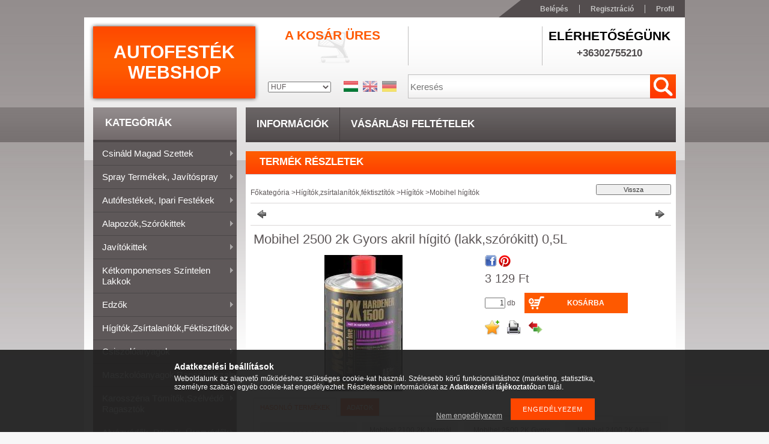

--- FILE ---
content_type: text/html; charset=UTF-8
request_url: http://www.autofestekobuda.hu/Mobihel-2500-2k-Gyors-akril-higito-lakkszorokitt-0
body_size: 20719
content:
<!DOCTYPE html PUBLIC "-//W3C//DTD XHTML 1.0 Transitional//EN" "http://www.w3.org/TR/xhtml1/DTD/xhtml1-transitional.dtd">
<html xmlns="http://www.w3.org/1999/xhtml" lang="hu" xml:lang="hu">
<head>
<meta http-equiv="Content-Type" content="text/html; charset=utf-8">
<meta http-equiv="Content-Language" content="HU">
<meta http-equiv="Cache-Control" content="no-cache">
<meta name="description" content="Mobihel 2500 2k Gyors akril hígitó (lakk,szórókitt) 0,5L, &lt;meta name=&quot;description&quot; content=&quot;autofesték webshop&quot; /&gt;">
<meta name="robots" content="index, follow">
<meta http-equiv="X-UA-Compatible" content="IE=Edge">
<meta property="og:site_name" content="autofesték webshop" />
<meta property="og:title" content="Mobihel 2500 2k Gyors akril hígitó (lakk,szórókitt) 0,5L - a">
<meta property="og:description" content="Mobihel 2500 2k Gyors akril hígitó (lakk,szórókitt) 0,5L, &lt;meta name=&quot;description&quot; content=&quot;autofesték webshop&quot; /&gt;">
<meta property="og:type" content="product">
<meta property="og:url" content="http://www.autofestekobuda.hu/Mobihel-2500-2k-Gyors-akril-higito-lakkszorokitt-0">
<meta property="og:image" content="http://www.autofestekobuda.hu/img/11053/250005/270x250/250005.jpg">

<title>Mobihel 2500 2k Gyors akril hígitó (lakk,szórókitt) 0,5L - a</title>


<script type="text/javascript">
var service_type="shop";
var shop_url_main="http://www.autofestekobuda.hu";
var actual_lang="hu";
var money_len="0";
var money_thousend=" ";
var money_dec=",";
var shop_id=11053;
var unas_design_url="http:"+"/"+"/"+"www.autofestekobuda.hu"+"/"+"!common_design"+"/"+"base"+"/"+"001107"+"/";
var unas_design_code='001107';
var unas_base_design_code='2';
var unas_design_ver=2;
var unas_design_subver=0;
var unas_shop_url='http://www.autofestekobuda.hu';
var config_plus=new Array();
config_plus['product_tooltip']=1;
config_plus['cart_redirect']=1;
config_plus['money_type']='Ft';
config_plus['money_type_display']='Ft';
var lang_text=new Array();

var UNAS = UNAS || {};
UNAS.shop={"base_url":'http://www.autofestekobuda.hu',"domain":'www.autofestekobuda.hu',"username":'autofestek.unas.hu',"id":11053,"lang":'hu',"currency_type":'Ft',"currency_code":'HUF',"currency_rate":'1',"currency_length":0,"base_currency_length":0,"canonical_url":'http://www.autofestekobuda.hu/Mobihel-2500-2k-Gyors-akril-higito-lakkszorokitt-0'};
UNAS.design={"code":'001107',"page":'artdet'};
UNAS.api_auth="0c11a27001d2afb24dbcb2ff8721b257";
UNAS.customer={"email":'',"id":0,"group_id":0,"without_registration":0};
UNAS.shop["category_id"]="950164";
UNAS.shop["sku"]="250005";
UNAS.shop["product_id"]="180331979";
UNAS.shop["only_private_customer_can_purchase"] = false;
 

UNAS.text = {
    "button_overlay_close": `Bezár`,
    "popup_window": `Felugró ablak`,
    "list": `lista`,
    "updating_in_progress": `frissítés folyamatban`,
    "updated": `frissítve`,
    "is_opened": `megnyitva`,
    "is_closed": `bezárva`,
    "deleted": `törölve`,
    "consent_granted": `hozzájárulás megadva`,
    "consent_rejected": `hozzájárulás elutasítva`,
    "field_is_incorrect": `mező hibás`,
    "error_title": `Hiba!`,
    "product_variants": `termék változatok`,
    "product_added_to_cart": `A termék a kosárba került`,
    "product_added_to_cart_with_qty_problem": `A termékből csak [qty_added_to_cart] [qty_unit] került kosárba`,
    "product_removed_from_cart": `A termék törölve a kosárból`,
    "reg_title_name": `Név`,
    "reg_title_company_name": `Cégnév`,
    "number_of_items_in_cart": `Kosárban lévő tételek száma`,
    "cart_is_empty": `A kosár üres`,
    "cart_updated": `A kosár frissült`
};


UNAS.text["delete_from_compare"]= `Törlés összehasonlításból`;
UNAS.text["comparison"]= `Összehasonlítás`;

UNAS.text["delete_from_favourites"]= `Törlés a kedvencek közül`;
UNAS.text["add_to_favourites"]= `Kedvencekhez`;






window.lazySizesConfig=window.lazySizesConfig || {};
window.lazySizesConfig.loadMode=1;
window.lazySizesConfig.loadHidden=false;

window.dataLayer = window.dataLayer || [];
function gtag(){dataLayer.push(arguments)};
gtag('js', new Date());
</script>

<script src="http://www.autofestekobuda.hu/!common_packages/jquery/jquery-1.7.2.js?mod_time=1682493235" type="text/javascript"></script>
<script src="http://www.autofestekobuda.hu/!common_packages/jquery/plugins/bgiframe/bgiframe.js?mod_time=1682493235" type="text/javascript"></script>
<script src="http://www.autofestekobuda.hu/!common_packages/jquery/plugins/ajaxqueue/ajaxqueue.js?mod_time=1682493235" type="text/javascript"></script>
<script src="http://www.autofestekobuda.hu/!common_packages/jquery/plugins/color/color.js?mod_time=1682493235" type="text/javascript"></script>
<script src="http://www.autofestekobuda.hu/!common_packages/jquery/plugins/autocomplete/autocomplete.js?mod_time=1751452520" type="text/javascript"></script>
<script src="http://www.autofestekobuda.hu/!common_packages/jquery/plugins/cookie/cookie.js?mod_time=1682493235" type="text/javascript"></script>
<script src="http://www.autofestekobuda.hu/!common_packages/jquery/plugins/treeview/treeview.js?mod_time=1682493235" type="text/javascript"></script>
<script src="http://www.autofestekobuda.hu/!common_packages/jquery/plugins/treeview/treeview.edit.js?mod_time=1682493235" type="text/javascript"></script>
<script src="http://www.autofestekobuda.hu/!common_packages/jquery/plugins/treeview/treeview.async.js?mod_time=1682493235" type="text/javascript"></script>
<script src="http://www.autofestekobuda.hu/!common_packages/jquery/plugins/tools/tools-1.2.7.js?mod_time=1682493235" type="text/javascript"></script>
<script src="http://www.autofestekobuda.hu/!common_packages/jquery/own/shop_common/exploded/common.js?mod_time=1764831093" type="text/javascript"></script>
<script src="http://www.autofestekobuda.hu/!common_packages/jquery/own/shop_common/exploded/common_overlay.js?mod_time=1754986321" type="text/javascript"></script>
<script src="http://www.autofestekobuda.hu/!common_packages/jquery/own/shop_common/exploded/common_shop_popup.js?mod_time=1754991412" type="text/javascript"></script>
<script src="http://www.autofestekobuda.hu/!common_packages/jquery/own/shop_common/exploded/common_start_checkout.js?mod_time=1752056293" type="text/javascript"></script>
<script src="http://www.autofestekobuda.hu/!common_packages/jquery/own/shop_common/exploded/design_1500.js?mod_time=1725525511" type="text/javascript"></script>
<script src="http://www.autofestekobuda.hu/!common_packages/jquery/own/shop_common/exploded/function_change_address_on_order_methods.js?mod_time=1752056293" type="text/javascript"></script>
<script src="http://www.autofestekobuda.hu/!common_packages/jquery/own/shop_common/exploded/function_check_password.js?mod_time=1751452520" type="text/javascript"></script>
<script src="http://www.autofestekobuda.hu/!common_packages/jquery/own/shop_common/exploded/function_check_zip.js?mod_time=1767692285" type="text/javascript"></script>
<script src="http://www.autofestekobuda.hu/!common_packages/jquery/own/shop_common/exploded/function_compare.js?mod_time=1751452520" type="text/javascript"></script>
<script src="http://www.autofestekobuda.hu/!common_packages/jquery/own/shop_common/exploded/function_customer_addresses.js?mod_time=1725525511" type="text/javascript"></script>
<script src="http://www.autofestekobuda.hu/!common_packages/jquery/own/shop_common/exploded/function_delivery_point_select.js?mod_time=1751452520" type="text/javascript"></script>
<script src="http://www.autofestekobuda.hu/!common_packages/jquery/own/shop_common/exploded/function_favourites.js?mod_time=1725525511" type="text/javascript"></script>
<script src="http://www.autofestekobuda.hu/!common_packages/jquery/own/shop_common/exploded/function_infinite_scroll.js?mod_time=1758625001" type="text/javascript"></script>
<script src="http://www.autofestekobuda.hu/!common_packages/jquery/own/shop_common/exploded/function_language_and_currency_change.js?mod_time=1751452520" type="text/javascript"></script>
<script src="http://www.autofestekobuda.hu/!common_packages/jquery/own/shop_common/exploded/function_param_filter.js?mod_time=1764233414" type="text/javascript"></script>
<script src="http://www.autofestekobuda.hu/!common_packages/jquery/own/shop_common/exploded/function_postsale.js?mod_time=1751452520" type="text/javascript"></script>
<script src="http://www.autofestekobuda.hu/!common_packages/jquery/own/shop_common/exploded/function_product_print.js?mod_time=1725525511" type="text/javascript"></script>
<script src="http://www.autofestekobuda.hu/!common_packages/jquery/own/shop_common/exploded/function_product_subscription.js?mod_time=1751452520" type="text/javascript"></script>
<script src="http://www.autofestekobuda.hu/!common_packages/jquery/own/shop_common/exploded/function_recommend.js?mod_time=1751452520" type="text/javascript"></script>
<script src="http://www.autofestekobuda.hu/!common_packages/jquery/own/shop_common/exploded/function_saved_cards.js?mod_time=1751452520" type="text/javascript"></script>
<script src="http://www.autofestekobuda.hu/!common_packages/jquery/own/shop_common/exploded/function_saved_filter_delete.js?mod_time=1751452520" type="text/javascript"></script>
<script src="http://www.autofestekobuda.hu/!common_packages/jquery/own/shop_common/exploded/function_search_smart_placeholder.js?mod_time=1751452520" type="text/javascript"></script>
<script src="http://www.autofestekobuda.hu/!common_packages/jquery/own/shop_common/exploded/function_vote.js?mod_time=1725525511" type="text/javascript"></script>
<script src="http://www.autofestekobuda.hu/!common_packages/jquery/own/shop_common/exploded/page_cart.js?mod_time=1767791926" type="text/javascript"></script>
<script src="http://www.autofestekobuda.hu/!common_packages/jquery/own/shop_common/exploded/page_customer_addresses.js?mod_time=1768291152" type="text/javascript"></script>
<script src="http://www.autofestekobuda.hu/!common_packages/jquery/own/shop_common/exploded/page_order_checkout.js?mod_time=1725525511" type="text/javascript"></script>
<script src="http://www.autofestekobuda.hu/!common_packages/jquery/own/shop_common/exploded/page_order_details.js?mod_time=1725525511" type="text/javascript"></script>
<script src="http://www.autofestekobuda.hu/!common_packages/jquery/own/shop_common/exploded/page_order_methods.js?mod_time=1760086915" type="text/javascript"></script>
<script src="http://www.autofestekobuda.hu/!common_packages/jquery/own/shop_common/exploded/page_order_return.js?mod_time=1725525511" type="text/javascript"></script>
<script src="http://www.autofestekobuda.hu/!common_packages/jquery/own/shop_common/exploded/page_order_send.js?mod_time=1725525511" type="text/javascript"></script>
<script src="http://www.autofestekobuda.hu/!common_packages/jquery/own/shop_common/exploded/page_order_subscriptions.js?mod_time=1751452520" type="text/javascript"></script>
<script src="http://www.autofestekobuda.hu/!common_packages/jquery/own/shop_common/exploded/page_order_verification.js?mod_time=1752056293" type="text/javascript"></script>
<script src="http://www.autofestekobuda.hu/!common_packages/jquery/own/shop_common/exploded/page_product_details.js?mod_time=1751452520" type="text/javascript"></script>
<script src="http://www.autofestekobuda.hu/!common_packages/jquery/own/shop_common/exploded/page_product_list.js?mod_time=1725525511" type="text/javascript"></script>
<script src="http://www.autofestekobuda.hu/!common_packages/jquery/own/shop_common/exploded/page_product_reviews.js?mod_time=1751452520" type="text/javascript"></script>
<script src="http://www.autofestekobuda.hu/!common_packages/jquery/own/shop_common/exploded/page_reg.js?mod_time=1756187461" type="text/javascript"></script>
<script src="http://www.autofestekobuda.hu/!common_packages/jquery/plugins/hoverintent/hoverintent.js?mod_time=1682493235" type="text/javascript"></script>
<script src="http://www.autofestekobuda.hu/!common_packages/jquery/own/shop_tooltip/shop_tooltip.js?mod_time=1753441722" type="text/javascript"></script>
<script src="http://www.autofestekobuda.hu/!common_packages/jquery/plugins/superfish/superfish.js?mod_time=1682493235" type="text/javascript"></script>

<link href="http://www.autofestekobuda.hu/!common_packages/jquery/plugins/autocomplete/autocomplete.css?mod_time=1682493235" rel="stylesheet" type="text/css">
<link href="http://www.autofestekobuda.hu/!common_design/base/000001/css/common.css?mod_time=1763385135" rel="stylesheet" type="text/css">
<link href="http://www.autofestekobuda.hu/!common_design/base/000001/css/page.css?mod_time=1751452521" rel="stylesheet" type="text/css">
<link href="http://www.autofestekobuda.hu/!common_design/base/000002/css/page_artdet_2.css?mod_time=1751452521" rel="stylesheet" type="text/css">
<link href="http://www.autofestekobuda.hu/!common_design/base/000001/css/box.css?mod_time=1751452521" rel="stylesheet" type="text/css">
<link href="http://www.autofestekobuda.hu/!common_design/base/001107/css/layout.css?mod_time=1682493236" rel="stylesheet" type="text/css">
<link href="http://www.autofestekobuda.hu/!common_design/base/000001/css/design.css?mod_time=1682493236" rel="stylesheet" type="text/css">
<link href="http://www.autofestekobuda.hu/!common_design/base/001107/css/design_custom.css?mod_time=1682493236" rel="stylesheet" type="text/css">
<link href="http://www.autofestekobuda.hu/!common_design/base/001107/css/custom.css?mod_time=1682493236" rel="stylesheet" type="text/css">

<link href="http://www.autofestekobuda.hu/Mobihel-2500-2k-Gyors-akril-higito-lakkszorokitt-0" rel="canonical">
    <link id="favicon-32x32" rel="icon" type="image/png" href="http://www.autofestekobuda.hu/!common_design/own/image/favicon_32x32.png" sizes="32x32">
    <link id="favicon-192x192" rel="icon" type="image/png" href="http://www.autofestekobuda.hu/!common_design/own/image/favicon_192x192.png" sizes="192x192">
            <link rel="apple-touch-icon" href="http://www.autofestekobuda.hu/!common_design/own/image/favicon_32x32.png" sizes="32x32">
        <link rel="apple-touch-icon" href="http://www.autofestekobuda.hu/!common_design/own/image/favicon_192x192.png" sizes="192x192">
        <script type="text/javascript">
        var google_consent=1;
    
        gtag('consent', 'default', {
           'ad_storage': 'denied',
           'ad_user_data': 'denied',
           'ad_personalization': 'denied',
           'analytics_storage': 'denied',
           'functionality_storage': 'denied',
           'personalization_storage': 'denied',
           'security_storage': 'granted'
        });

    
        gtag('consent', 'update', {
           'ad_storage': 'denied',
           'ad_user_data': 'denied',
           'ad_personalization': 'denied',
           'analytics_storage': 'denied',
           'functionality_storage': 'denied',
           'personalization_storage': 'denied',
           'security_storage': 'granted'
        });

        </script>
    	<script type="text/javascript">
	/* <![CDATA[ */
	$(document).ready(function() {
       $(document).bind("contextmenu",function(e) {
            return false;
       });
	});
	/* ]]> */
	</script>
		<script type="text/javascript">
	/* <![CDATA[ */
	var omitformtags=["input", "textarea", "select"];
	omitformtags=omitformtags.join("|");
		
	function disableselect(e) {
		if (omitformtags.indexOf(e.target.tagName.toLowerCase())==-1) return false;
		if (omitformtags.indexOf(e.target.tagName.toLowerCase())==2) return false;
	}
		
	function reEnable() {
		return true;
	}
		
	if (typeof document.onselectstart!="undefined") {
		document.onselectstart=new Function ("return false");
	} else {
		document.onmousedown=disableselect;
		document.onmouseup=reEnable;
	}
	/* ]]> */
	</script>
	


<script type="text/javascript"> 
	$(document).ready(function() {
		$('ul#categories').superfish({
			animation: {height:'show'},
			delay: 500,
			speed: 250                  
		});
	});
</script>
</head>

<body class='design_ver2' id="ud_shop_artdet">
    <div id="fb-root"></div>
    <script>
        window.fbAsyncInit = function() {
            FB.init({
                xfbml            : true,
                version          : 'v22.0'
            });
        };
    </script>
    <script async defer crossorigin="anonymous" src="https://connect.facebook.net/hu_HU/sdk.js"></script>
    <div id="image_to_cart" style="display:none; position:absolute; z-index:100000;"></div>
<div class="overlay_common overlay_warning" id="overlay_cart_add"></div>
<script type="text/javascript">$(document).ready(function(){ overlay_init("cart_add",{"onBeforeLoad":false}); });</script>
<div id="overlay_login_outer"></div>	
	<script type="text/javascript">
	$(document).ready(function(){
	    var login_redir_init="";

		$("#overlay_login_outer").overlay({
			onBeforeLoad: function() {
                var login_redir_temp=login_redir_init;
                if (login_redir_act!="") {
                    login_redir_temp=login_redir_act;
                    login_redir_act="";
                }

									$.ajax({
						type: "GET",
						async: true,
						url: "http://www.autofestekobuda.hu/shop_ajax/ajax_popup_login.php",
						data: {
							shop_id:"11053",
							lang_master:"hu",
                            login_redir:login_redir_temp,
							explicit:"ok",
							get_ajax:"1"
						},
						success: function(data){
							$("#overlay_login_outer").html(data);
							if (unas_design_ver >= 5) $("#overlay_login_outer").modal('show');
							$('#overlay_login1 input[name=shop_pass_login]').keypress(function(e) {
								var code = e.keyCode ? e.keyCode : e.which;
								if(code.toString() == 13) {		
									document.form_login_overlay.submit();		
								}	
							});	
						}
					});
								},
			top: 200,
			mask: {
	color: "#000000",
	loadSpeed: 200,
	maskId: "exposeMaskOverlay",
	opacity: 0.7
},
			closeOnClick: (config_plus['overlay_close_on_click_forced'] === 1),
			onClose: function(event, overlayIndex) {
				$("#login_redir").val("");
			},
			load: false
		});
		
			});
	function overlay_login() {
		$(document).ready(function(){
			$("#overlay_login_outer").overlay().load();
		});
	}
	function overlay_login_remind() {
        if (unas_design_ver >= 5) {
            $("#overlay_remind").overlay().load();
        } else {
            $(document).ready(function () {
                $("#overlay_login_outer").overlay().close();
                setTimeout('$("#overlay_remind").overlay().load();', 250);
            });
        }
	}

    var login_redir_act="";
    function overlay_login_redir(redir) {
        login_redir_act=redir;
        $("#overlay_login_outer").overlay().load();
    }
	</script>  
	<div class="overlay_common overlay_info" id="overlay_remind"></div>
<script type="text/javascript">$(document).ready(function(){ overlay_init("remind",[]); });</script>

	<script type="text/javascript">
    	function overlay_login_error_remind() {
		$(document).ready(function(){
			load_login=0;
			$("#overlay_error").overlay().close();
			setTimeout('$("#overlay_remind").overlay().load();', 250);	
		});
	}
	</script>  
	<div class="overlay_common overlay_info" id="overlay_newsletter"></div>
<script type="text/javascript">$(document).ready(function(){ overlay_init("newsletter",[]); });</script>

<script type="text/javascript">
function overlay_newsletter() {
    $(document).ready(function(){
        $("#overlay_newsletter").overlay().load();
    });
}
</script>
<div class="overlay_common overlay_error" id="overlay_script"></div>
<script type="text/javascript">$(document).ready(function(){ overlay_init("script",[]); });</script>
    <script>
    $(document).ready(function() {
        $.ajax({
            type: "GET",
            url: "http://www.autofestekobuda.hu/shop_ajax/ajax_stat.php",
            data: {master_shop_id:"11053",get_ajax:"1"}
        });
    });
    </script>
    



<div id='banner_popup_content'></div>

<div id="container"><div id="container_inner">
	
	<div id="header">
    	<div id="header_top">
        	<div id="header_top_left"></div>
            <div id="header_top_right">
            	<div id="menu_top">
                	<ul>
						<li class="login">
    
        
            
                <script type='text/javascript'>
                    function overlay_login() {
                        $(document).ready(function(){
                            $("#overlay_login_outer").overlay().load();
                        });
                    }
                </script>
                <a href="javascript:overlay_login();" class="text_normal">Belépés</a>
            

            
        

        
        

        

    
</li>
                        <li><a href="http://www.autofestekobuda.hu/shop_reg.php"><strong>Regisztráció</strong></a></li>                    
                        <li><a href="http://www.autofestekobuda.hu/shop_order_track.php"><strong>Profil</strong></a>	</li>
                    </ul> 
                </div>
            </div>
            <div class="clear_fix"></div>
        </div>	
    	<div id="header_container">
        	<div id="header_container_left">
            	<div id="logo-shadow">
                	<div id="logo"><div id='head_content'><div class="head_content_text"><table cellpadding="0" cellspacing="0" border="0" style="width:270px;height:120px;"><tr><td><a href="http://www.autofestekobuda.hu/"><span class="text_color_num1"><span class="text_color1">autofesték</span> <span class="text_color2">webshop</span></span></a></td></tr></table></div></div></div>
                </div>
            </div>
        	<div id="header_container_right">
            	<div id="header_container_right_top">
                	<div id="header_box_1">
						 <div id="cart">
                			<div id="cart_text"><div id='box_cart_content' class='box_content'>

    

    

    
        <div class='box_cart_item'>
            <a href='http://www.autofestekobuda.hu/shop_cart.php' class='text_small'>
                <span class='text_small'>
                    

                    

                    
                        <span class='box_cart_empty'>A kosár üres</span>
                        
                    
                </span>
            </a>
        </div>
    

    

    

    

    

    

    
        <script type="text/javascript">
            $("#cart").click(function() {
                document.location.href="http://www.autofestekobuda.hu/shop_cart.php";
            });
        </script>
    

</div></div>
                		</div>
                    </div>
                	<div id="header_box_2">
                    	<div id='banner_horizontal_1_content'><!-- UnasElement {type:editor} -->
</div>
                    </div>
                	<div id="header_box_3">
                    	<div id='banner_horizontal_2_content'><!-- UnasElement {type:editor} -->
<table width="222" height="65" cellpadding="0" cellspacing="0" border="0" style="vertical-align: top; text-align: center;">
<tbody>
<tr>
<td height="18" style="color: #000; font-weight: bold; font-size: 21px; text-transform: uppercase; font-family: 'Trebuchet MS',Arial,Helvetica,sans-serif;">Elérhetőségünk</td>
</tr>
<tr>
<td height="20" style="color: #514d4e; font-size: 17px; text-transform: uppercase; font-weight: bold; text-align: center; padding-bottom: 0px;">+36302755210</td>
</tr>
<tr>
<td height="5"></td>
</tr>
</tbody>
</table></div>
                    </div>
                    <div class="clear_fix"></div>                                        
                </div>
                <div id="header_container_right_bottom">
                    <div id="money-lang">
                    	<div id="money"><div id='box_money_content' class='box_content'>

    <form name="form_moneychange" action="http://www.autofestekobuda.hu/shop_moneychange.php" method="post">
        <input name="file_back" type="hidden" value="/Mobihel-2500-2k-Gyors-akril-higito-lakkszorokitt-0">
        <span class="text_input text_select"><select name="session_money_select" id="session_money_select" onchange="document.form_moneychange.submit();" class="text_normal"><option value="-1" selected="selected">HUF</option><option value="0" >EUR</option></select></span>
    </form>

</div></div>
                    	<div id="lang">
<div id='box_lang_content' class='box_content'>

    
    <script type="text/javascript">
$(document).ready(function(){
	$(".box_lang_flag").fadeTo(0, 0.6);
	$(".box_lang_flag").hover(function() {
		$(this).fadeTo(0, 1);
	},function(){
		$(this).fadeTo(0, 0.5);
	});
});
</script>

    <div class='box_lang_type_flag'>
        <a id="box_lang_hu" data-lang="hu" href="#" data-uri="/Mobihel-2500-2k-Gyors-akril-higito-lakkszorokitt-0" onclick="location.href='http://www.autofestekobuda.hu'+$(this).data('uri')" class="text_small box_lang_a_select" title="Magyar" rel="nofollow"><img src="http://www.autofestekobuda.hu/!common_design/own/image/icon/flag/30x22/hu.gif" alt="Magyar" title="Magyar"  width="24"  height="18"  class="box_lang_flag_select" /></a><a id="box_lang_en" data-lang="en" href="#" data-uri="/en/Mobihel-2500-2k-Gyors-akril-higito-lakkszorokitt-0" onclick="location.href='http://www.autofestekobuda.hu'+$(this).data('uri')" class="text_small" title="English" rel="nofollow"><img src="http://www.autofestekobuda.hu/!common_design/own/image/icon/flag/30x22/en.gif" alt="English" title="English"  width="24"  height="18"  class="box_lang_flag" /></a><a id="box_lang_de" data-lang="de" href="#" data-uri="/de/Mobihel-2500-2k-Gyors-akril-higito-lakkszorokitt-0" onclick="location.href='http://www.autofestekobuda.hu'+$(this).data('uri')" class="text_small" title="Deutsch" rel="nofollow"><img src="http://www.autofestekobuda.hu/!common_design/own/image/icon/flag/30x22/de.gif" alt="Deutsch" title="Deutsch"  width="24"  height="18"  class="box_lang_flag" /></a>
    </div>
    

    

</div>
</div>
                        <div class="clear_fix"></div>
                    </div>
                    <div id="search"><div id='box_search_content' class='box_content'>
    <form name="form_include_search" id="form_include_search" action="http://www.autofestekobuda.hu/shop_search.php" method="get">
        <div class='box_search_field'><label><span class="text_small">Kifejezés:</span></label><span class="text_input"><input name="q" id="box_search_input" type="text" maxlength="255" class="text_small js-search-input" value="" placeholder="Keresés" /></span></div>
        <div class='box_search_button'><span class="text_button"><input type="submit" value="" class="text_small" /></span></div>
    </form>
</div></div>
                    <div class="clear_fix"></div>
                </div>
            </div>
            <div class="clear_fix"></div>            
        </div>	
        <div id="header_bottom"><!-- --></div>
    </div>
    
    <div id="content">
    	<div id="content_top"><!-- --></div>
        <div id="content_container_outer"><div id="content_container"><div id="content_container_inner">    
        	
            <div id="left">
                <div id="box_left">
                
                    <div id="box_container_shop_cat">
                    <div class="box_left_title"><h3>Kategóriák</h3></div>
                    <div class="box_left_container"><ul id='categories' class='sf-vertical'><li id='box_cat_0_115627' class=''><span class='text_small box_cat_style0 box_cat_level0 text_style_strong box_cat_select_115627'><a href='http://www.autofestekobuda.hu/sct/115627/Csinald-magad-szettek' class='text_small text_style_strong box_cat_select_115627'>Csináld magad szettek</a></span>
<ul><li id='box_cat_1_289506' class=' box_cat_last'><span class='text_small box_cat_style2 box_cat_level1 box_cat_select_289506'><a href='http://www.autofestekobuda.hu/spl/289506/Csinald-magad-szett-akril-spray-vel' class='text_small box_cat_select_289506'>Csináld magad szett akril spray-vel</a></span>
</li><li id='box_cat_1_763698' class=' box_cat_last'><span class='text_small box_cat_style2 box_cat_level1 box_cat_select_763698'><a href='http://www.autofestekobuda.hu/spl/763698/Csinald-magad-szett-metal-spray-vel' class='text_small box_cat_select_763698'>Csináld magad szett metál spray-vel</a></span>
</li><li id='box_cat_1_142048' class=' box_cat_last'><span class='text_small box_cat_style2 box_cat_level1 box_cat_select_142048'><a href='http://www.autofestekobuda.hu/spl/142048/Kolcsonozheto-szerszamgepek' class='text_small box_cat_select_142048'>Kölcsönözhető szerszámgépek</a></span>
</li></ul></li><li id='box_cat_0_524715' class=''><span class='text_small box_cat_style0 box_cat_level0 text_style_strong box_cat_select_524715'><a href='http://www.autofestekobuda.hu/sct/524715/Spray-termekek-javitospray' class='text_small text_style_strong box_cat_select_524715'>Spray termékek, javítóspray</a></span>
<ul><li id='box_cat_1_334144' class=' box_cat_last'><span class='text_small box_cat_style2 box_cat_level1 box_cat_select_334144'><a href='http://www.autofestekobuda.hu/spl/334144/Alapozok' class='text_small box_cat_select_334144'>Alapozók</a></span>
</li><li id='box_cat_1_928635' class=' box_cat_last'><span class='text_small box_cat_style2 box_cat_level1 box_cat_select_928635'><a href='http://www.autofestekobuda.hu/spl/928635/Szorokittek' class='text_small box_cat_select_928635'>Szórókittek</a></span>
</li><li id='box_cat_1_135468' class=' box_cat_last'><span class='text_small box_cat_style2 box_cat_level1 box_cat_select_135468'><a href='http://www.autofestekobuda.hu/spl/135468/Festekek' class='text_small box_cat_select_135468'>Festékek</a></span>
</li><li id='box_cat_1_315911' class=' box_cat_last'><span class='text_small box_cat_style2 box_cat_level1 box_cat_select_315911'><a href='http://www.autofestekobuda.hu/spl/315911/Gumifestek' class='text_small box_cat_select_315911'>Gumifesték</a></span>
</li><li id='box_cat_1_551799' class=' box_cat_last'><span class='text_small box_cat_style2 box_cat_level1 box_cat_select_551799'><a href='http://www.autofestekobuda.hu/spl/551799/Lokharito-javito-spray' class='text_small box_cat_select_551799'>Lökhárító javító spray</a></span>
</li><li id='box_cat_1_339706' class=' box_cat_last'><span class='text_small box_cat_style2 box_cat_level1 box_cat_select_339706'><a href='http://www.autofestekobuda.hu/spl/339706/Alvazvedok-rucsik-uregvedok' class='text_small box_cat_select_339706'>Alvázvédők, rücsik, üregvédők</a></span>
</li><li id='box_cat_1_445380' class=' box_cat_last'><span class='text_small box_cat_style2 box_cat_level1 box_cat_select_445380'><a href='http://www.autofestekobuda.hu/spl/445380/Hoallo-festek' class='text_small box_cat_select_445380'>Hőálló festék</a></span>
</li><li id='box_cat_1_826213' class=' box_cat_last'><span class='text_small box_cat_style2 box_cat_level1 box_cat_select_826213'><a href='http://www.autofestekobuda.hu/spl/826213/2k-spray-termekek' class='text_small box_cat_select_826213'>2k spray termékek</a></span>
</li><li id='box_cat_1_315899' class=' box_cat_last'><span class='text_small box_cat_style2 box_cat_level1 box_cat_select_315899'><a href='http://www.autofestekobuda.hu/spl/315899/Javitofestek-spray-400ml-szinrekevert' class='text_small box_cat_select_315899'>Javítófesték spray 400ml színrekevert</a></span>
</li></ul></li><li id='box_cat_0_881099' class=''><span class='text_small box_cat_style0 box_cat_level0 text_style_strong box_cat_select_881099'><a href='http://www.autofestekobuda.hu/sct/881099/Autofestekek-ipari-festekek' class='text_small text_style_strong box_cat_select_881099'>Autófestékek, ipari festékek</a></span>
<ul><li id='box_cat_1_689919' class=' box_cat_last'><span class='text_small box_cat_style2 box_cat_level1 box_cat_select_689919'><a href='http://www.autofestekobuda.hu/spl/689919/Akril-autofestekek' class='text_small box_cat_select_689919'>Akril autófestékek</a></span>
</li><li id='box_cat_1_294947' class=' box_cat_last'><span class='text_small box_cat_style2 box_cat_level1 box_cat_select_294947'><a href='http://www.autofestekobuda.hu/spl/294947/Metal-autofestekek' class='text_small box_cat_select_294947'>Metál autófestékek</a></span>
</li><li id='box_cat_1_838195' class=' box_cat_last'><span class='text_small box_cat_style2 box_cat_level1 box_cat_select_838195'><a href='http://www.autofestekobuda.hu/spl/838195/Ipari-festekek' class='text_small box_cat_select_838195'>Ipari festékek</a></span>
</li><li id='box_cat_1_259616' class=' box_cat_last'><span class='text_small box_cat_style2 box_cat_level1 box_cat_select_259616'><a href='http://www.autofestekobuda.hu/spl/259616/Egyeb-festekek' class='text_small box_cat_select_259616'>Egyéb festékek</a></span>
</li><li id='box_cat_1_371287' class=' box_cat_last'><span class='text_small box_cat_style2 box_cat_level1 box_cat_select_371287'><a href='http://www.autofestekobuda.hu/Cobra-Bedliner-rucskos-festekek' class='text_small box_cat_select_371287'>Cobra Bedliner rücskös festékek</a></span>
</li></ul></li><li id='box_cat_0_173854' class=''><span class='text_small box_cat_style0 box_cat_level0 text_style_strong box_cat_select_173854'><a href='http://www.autofestekobuda.hu/sct/173854/Alapozokszorokittek' class='text_small text_style_strong box_cat_select_173854'>Alapozók,szórókittek</a></span>
<ul><li id='box_cat_1_627687' class=' box_cat_last'><span class='text_small box_cat_style2 box_cat_level1 box_cat_select_627687'><a href='http://www.autofestekobuda.hu/spl/627687/Alapozok' class='text_small box_cat_select_627687'>Alapozók</a></span>
</li><li id='box_cat_1_880441' class=''><span class='text_small box_cat_style2 box_cat_level1 box_cat_select_880441'><a href='http://www.autofestekobuda.hu/sct/880441/Toltoalapozok-szorogittek' class='text_small box_cat_select_880441'>Töltőalapozók, szórógittek</a></span>
<ul><li id='box_cat_2_938974' class=' box_cat_last'><span class='text_small box_cat_style1 box_cat_level2 box_cat_select_938974'><a href='http://www.autofestekobuda.hu/spl/938974/Impa-szorokittek' class='text_small box_cat_select_938974'>Impa szórókittek</a></span>
</li><li id='box_cat_2_708065' class=' box_cat_last'><span class='text_small box_cat_style1 box_cat_level2 box_cat_select_708065'><a href='http://www.autofestekobuda.hu/spl/708065/DeBeer-szorokittek' class='text_small box_cat_select_708065'>DeBeer szórókittek</a></span>
</li><li id='box_cat_2_904907' class=' box_cat_last'><span class='text_small box_cat_style1 box_cat_level2 box_cat_select_904907'><a href='http://www.autofestekobuda.hu/spl/904907/Spralac-szorokittek' class='text_small box_cat_select_904907'>Spralac szórókittek</a></span>
</li><li id='box_cat_2_736089' class=' box_cat_last'><span class='text_small box_cat_style1 box_cat_level2 box_cat_select_736089'><a href='http://www.autofestekobuda.hu/spl/736089/Neo-szorokittek' class='text_small box_cat_select_736089'>Neo szórókittek</a></span>
</li><li id='box_cat_2_636935' class=' box_cat_last'><span class='text_small box_cat_style1 box_cat_level2 box_cat_select_636935'><a href='http://www.autofestekobuda.hu/spl/636935/Mobihel-szorokittek' class='text_small box_cat_select_636935'>Mobihel szórókittek</a></span>
</li></ul></li></ul></li><li id='box_cat_0_627461' class=''><span class='text_small box_cat_style0 box_cat_level0 text_style_strong box_cat_select_627461'><a href='http://www.autofestekobuda.hu/sct/627461/Javitokittek' class='text_small text_style_strong box_cat_select_627461'>Javítókittek</a></span>
<ul><li id='box_cat_1_311410' class=' box_cat_last'><span class='text_small box_cat_style2 box_cat_level1 box_cat_select_311410'><a href='http://www.autofestekobuda.hu/spl/311410/Carsystem-kittek' class='text_small box_cat_select_311410'>Carsystem kittek</a></span>
</li><li id='box_cat_1_628284' class=' box_cat_last'><span class='text_small box_cat_style2 box_cat_level1 box_cat_select_628284'><a href='http://www.autofestekobuda.hu/spl/628284/Impa-javitokittek' class='text_small box_cat_select_628284'>Impa javítókittek</a></span>
</li><li id='box_cat_1_833119' class=' box_cat_last'><span class='text_small box_cat_style2 box_cat_level1 box_cat_select_833119'><a href='http://www.autofestekobuda.hu/spl/833119/Evercoat-kittek' class='text_small box_cat_select_833119'>Evercoat kittek</a></span>
</li><li id='box_cat_1_416739' class=' box_cat_last'><span class='text_small box_cat_style2 box_cat_level1 box_cat_select_416739'><a href='http://www.autofestekobuda.hu/spl/416739/Spralac-kittek' class='text_small box_cat_select_416739'>Spralac kittek</a></span>
</li><li id='box_cat_1_661637' class=' box_cat_last'><span class='text_small box_cat_style2 box_cat_level1 box_cat_select_661637'><a href='http://www.autofestekobuda.hu/spl/661637/Neo-kittek' class='text_small box_cat_select_661637'>Neo kittek</a></span>
</li><li id='box_cat_1_783411' class=' box_cat_last'><span class='text_small box_cat_style2 box_cat_level1 box_cat_select_783411'><a href='http://www.autofestekobuda.hu/spl/783411/3M-flekkelo-kitt' class='text_small box_cat_select_783411'>3M flekkelő kitt</a></span>
</li><li id='box_cat_1_458394' class=' box_cat_last'><span class='text_small box_cat_style2 box_cat_level1 box_cat_select_458394'><a href='http://www.autofestekobuda.hu/spl/458394/PPG-kittek' class='text_small box_cat_select_458394'>PPG kittek</a></span>
</li><li id='box_cat_1_832492' class=' box_cat_last'><span class='text_small box_cat_style2 box_cat_level1 box_cat_select_832492'><a href='http://www.autofestekobuda.hu/spl/832492/4CR-Kittek' class='text_small box_cat_select_832492'>4CR Kittek</a></span>
</li><li id='box_cat_1_937305' class=' box_cat_last'><span class='text_small box_cat_style2 box_cat_level1 box_cat_select_937305'><a href='http://www.autofestekobuda.hu/spl/937305/Soft-kittek' class='text_small box_cat_select_937305'>Soft kittek</a></span>
</li><li id='box_cat_1_814374' class=' box_cat_last'><span class='text_small box_cat_style2 box_cat_level1 box_cat_select_814374'><a href='http://www.autofestekobuda.hu/spl/814374/Finomkittek' class='text_small box_cat_select_814374'>Finomkittek</a></span>
</li><li id='box_cat_1_244561' class=' box_cat_last'><span class='text_small box_cat_style2 box_cat_level1 box_cat_select_244561'><a href='http://www.autofestekobuda.hu/spl/244561/Kittek-muanyagra' class='text_small box_cat_select_244561'>Kittek műanyagra</a></span>
</li><li id='box_cat_1_159211' class=' box_cat_last'><span class='text_small box_cat_style2 box_cat_level1 box_cat_select_159211'><a href='http://www.autofestekobuda.hu/spl/159211/Uvegszalas-es-karbonszalas-kittek' class='text_small box_cat_select_159211'>Üvegszálas és karbonszálas kittek</a></span>
</li><li id='box_cat_1_271554' class=' box_cat_last'><span class='text_small box_cat_style2 box_cat_level1 box_cat_select_271554'><a href='http://www.autofestekobuda.hu/spl/271554/Aluporos-kittek' class='text_small box_cat_select_271554'>Aluporos kittek</a></span>
</li><li id='box_cat_1_767396' class=' box_cat_last'><span class='text_small box_cat_style2 box_cat_level1 box_cat_select_767396'><a href='http://www.autofestekobuda.hu/spl/767396/Flekkelo-kittek' class='text_small box_cat_select_767396'>Flekkelő kittek</a></span>
</li></ul></li><li id='box_cat_0_117256' class=''><span class='text_small box_cat_style0 box_cat_level0 text_style_strong box_cat_select_117256'><a href='http://www.autofestekobuda.hu/sct/117256/Ketkomponenses-szintelen-lakkok' class='text_small text_style_strong box_cat_select_117256'>Kétkomponenses színtelen lakkok</a></span>
<ul><li id='box_cat_1_276142' class=' box_cat_last'><span class='text_small box_cat_style2 box_cat_level1 box_cat_select_276142'><a href='http://www.autofestekobuda.hu/spl/276142/DeBeer' class='text_small box_cat_select_276142'>DeBeer</a></span>
</li><li id='box_cat_1_123309' class=' box_cat_last'><span class='text_small box_cat_style2 box_cat_level1 box_cat_select_123309'><a href='http://www.autofestekobuda.hu/spl/123309/Impa' class='text_small box_cat_select_123309'>Impa</a></span>
</li><li id='box_cat_1_336147' class=' box_cat_last'><span class='text_small box_cat_style2 box_cat_level1 box_cat_select_336147'><a href='http://www.autofestekobuda.hu/spl/336147/Mobihel' class='text_small box_cat_select_336147'>Mobihel</a></span>
</li><li id='box_cat_1_747946' class=' box_cat_last'><span class='text_small box_cat_style2 box_cat_level1 box_cat_select_747946'><a href='http://www.autofestekobuda.hu/spl/747946/Ppg' class='text_small box_cat_select_747946'>Ppg</a></span>
</li><li id='box_cat_1_852695' class=' box_cat_last'><span class='text_small box_cat_style2 box_cat_level1 box_cat_select_852695'><a href='http://www.autofestekobuda.hu/spl/852695/Neo' class='text_small box_cat_select_852695'>Neo</a></span>
</li></ul></li><li id='box_cat_0_828510' class=''><span class='text_small box_cat_style0 box_cat_level0 text_style_strong box_cat_select_828510'><a href='http://www.autofestekobuda.hu/sct/828510/Edzok' class='text_small text_style_strong box_cat_select_828510'>Edzők</a></span>
<ul><li id='box_cat_1_115116' class=' box_cat_last'><span class='text_small box_cat_style2 box_cat_level1 box_cat_select_115116'><a href='http://www.autofestekobuda.hu/spl/115116/DeBeer-edzok' class='text_small box_cat_select_115116'>DeBeer edzők</a></span>
</li><li id='box_cat_1_877143' class=' box_cat_last'><span class='text_small box_cat_style2 box_cat_level1 box_cat_select_877143'><a href='http://www.autofestekobuda.hu/spl/877143/Impa-edzok' class='text_small box_cat_select_877143'>Impa edzők</a></span>
</li><li id='box_cat_1_181039' class=' box_cat_last'><span class='text_small box_cat_style2 box_cat_level1 box_cat_select_181039'><a href='http://www.autofestekobuda.hu/spl/181039/Neo-edzok' class='text_small box_cat_select_181039'>Neo edzők</a></span>
</li><li id='box_cat_1_166046' class=' box_cat_last'><span class='text_small box_cat_style2 box_cat_level1 box_cat_select_166046'><a href='http://www.autofestekobuda.hu/spl/166046/Mobihel-edzok' class='text_small box_cat_select_166046'>Mobihel edzők</a></span>
</li><li id='box_cat_1_431534' class=' box_cat_last'><span class='text_small box_cat_style2 box_cat_level1 box_cat_select_431534'><a href='http://www.autofestekobuda.hu/spl/431534/Gitt-edzo' class='text_small box_cat_select_431534'>Gitt edző</a></span>
</li><li id='box_cat_1_361459' class=' box_cat_last'><span class='text_small box_cat_style2 box_cat_level1 box_cat_select_361459'><a href='http://www.autofestekobuda.hu/spl/361459/Szaradasgyorsito' class='text_small box_cat_select_361459'>Száradásgyorsító</a></span>
</li></ul></li><li id='box_cat_0_285014' class=''><span class='text_small box_cat_style0 box_cat_level0 text_style_strong box_cat_select_285014'><a href='http://www.autofestekobuda.hu/sct/285014/Higitokzsirtalanitokfektisztitok' class='text_small text_style_strong box_cat_select_285014'>Hígítók,zsírtalanítók,féktisztítók</a></span>
<ul><li id='box_cat_1_588298' class=''><span class='text_small box_cat_style2 box_cat_level1 box_cat_select_588298'><a href='http://www.autofestekobuda.hu/sct/588298/Higitok' class='text_small box_cat_select_588298'>Hígítók</a></span>
<ul><li id='box_cat_2_701126' class=' box_cat_last'><span class='text_small box_cat_style1 box_cat_level2 box_cat_select_701126'><a href='http://www.autofestekobuda.hu/spl/701126/DeBeer-higitok' class='text_small box_cat_select_701126'>DeBeer hígítók</a></span>
</li><li id='box_cat_2_687561' class=' box_cat_last'><span class='text_small box_cat_style1 box_cat_level2 box_cat_select_687561'><a href='http://www.autofestekobuda.hu/spl/687561/Impa-higitok' class='text_small box_cat_select_687561'>Impa hígítók</a></span>
</li><li id='box_cat_2_950164' class=' box_cat_last'><span class='text_small box_cat_style1 box_cat_level2 text_color_fault text_style_strong'><a href='http://www.autofestekobuda.hu/spl/950164/Mobihel-higitok' class='text_small text_color_fault text_style_strong'>Mobihel hígítók</a></span>
</li><li id='box_cat_2_830020' class=' box_cat_last'><span class='text_small box_cat_style1 box_cat_level2 box_cat_select_830020'><a href='http://www.autofestekobuda.hu/spl/830020/Nitro-es-Eszter-higitok' class='text_small box_cat_select_830020'>Nitro és Észter hígítók</a></span>
</li><li id='box_cat_2_724637' class=' box_cat_last'><span class='text_small box_cat_style1 box_cat_level2 box_cat_select_724637'><a href='http://www.autofestekobuda.hu/spl/724637/C-A-R-Fit-Higitok' class='text_small box_cat_select_724637'>C.A.R. Fit Higítók</a></span>
</li></ul></li><li id='box_cat_1_823578' class=' box_cat_last'><span class='text_small box_cat_style2 box_cat_level1 box_cat_select_823578'><a href='http://www.autofestekobuda.hu/spl/823578/Szilikonlemoso-zsirtalanitok' class='text_small box_cat_select_823578'>Szilikonlemosó, zsírtalanítók</a></span>
</li><li id='box_cat_1_893718' class=' box_cat_last'><span class='text_small box_cat_style2 box_cat_level1 box_cat_select_893718'><a href='http://www.autofestekobuda.hu/Fektisztitok' class='text_small box_cat_select_893718'>Féktisztítók</a></span>
</li></ul></li><li id='box_cat_0_279347' class=''><span class='text_small box_cat_style0 box_cat_level0 text_style_strong box_cat_select_279347'><a href='http://www.autofestekobuda.hu/sct/279347/Csiszoloanyagok' class='text_small text_style_strong box_cat_select_279347'>Csiszolóanyagok</a></span>
<ul><li id='box_cat_1_222356' class=''><span class='text_small box_cat_style2 box_cat_level1 box_cat_select_222356'><a href='http://www.autofestekobuda.hu/sct/222356/Vizes-csiszolopapirok' class='text_small box_cat_select_222356'>Vizes csiszolópapírok</a></span>
<ul><li id='box_cat_2_933591' class=' box_cat_last'><span class='text_small box_cat_style1 box_cat_level2 box_cat_select_933591'><a href='http://www.autofestekobuda.hu/spl/933591/3M-Vizes-csiszolopapirok' class='text_small box_cat_select_933591'>3M Vizes csiszolópapírok</a></span>
</li><li id='box_cat_2_289290' class=' box_cat_last'><span class='text_small box_cat_style1 box_cat_level2 box_cat_select_289290'><a href='http://www.autofestekobuda.hu/spl/289290/Indasa-Vizes-csiszolopapirok' class='text_small box_cat_select_289290'>Indasa Vizes csiszolópapírok</a></span>
</li></ul></li><li id='box_cat_1_751842' class=''><span class='text_small box_cat_style2 box_cat_level1 box_cat_select_751842'><a href='http://www.autofestekobuda.hu/sct/751842/Korcsiszolo-papirok' class='text_small box_cat_select_751842'>Körcsiszoló papírok</a></span>
<ul><li id='box_cat_2_278220' class=' box_cat_last'><span class='text_small box_cat_style1 box_cat_level2 box_cat_select_278220'><a href='http://www.autofestekobuda.hu/spl/278220/Indasa-White-Line-korcsiszolok' class='text_small box_cat_select_278220'>Indasa White Line körcsiszolók</a></span>
</li><li id='box_cat_2_619663' class=' box_cat_last'><span class='text_small box_cat_style1 box_cat_level2 box_cat_select_619663'><a href='http://www.autofestekobuda.hu/spl/619663/Indasa-HT-Premium-korcsiszolok' class='text_small box_cat_select_619663'>Indasa HT Prémium körcsiszolók</a></span>
</li><li id='box_cat_2_354345' class=' box_cat_last'><span class='text_small box_cat_style1 box_cat_level2 box_cat_select_354345'><a href='http://www.autofestekobuda.hu/spl/354345/Indasa-HT-Ultravent-korcsiszolok' class='text_small box_cat_select_354345'>Indasa HT Ultravent körcsiszolók</a></span>
</li><li id='box_cat_2_975699' class=' box_cat_last'><span class='text_small box_cat_style1 box_cat_level2 box_cat_select_975699'><a href='http://www.autofestekobuda.hu/spl/975699/3M-korcsiszolo-papirok' class='text_small box_cat_select_975699'>3M körcsiszoló papírok</a></span>
</li></ul></li><li id='box_cat_1_535804' class=' box_cat_last'><span class='text_small box_cat_style2 box_cat_level1 box_cat_select_535804'><a href='http://www.autofestekobuda.hu/spl/535804/Szaraz-csiszolo-tekercsek' class='text_small box_cat_select_535804'>Száraz csiszoló tekercsek</a></span>
</li><li id='box_cat_1_515357' class=''><span class='text_small box_cat_style2 box_cat_level1 box_cat_select_515357'><a href='http://www.autofestekobuda.hu/sct/515357/Gyalupapirok' class='text_small box_cat_select_515357'>Gyalupapírok</a></span>
<ul><li id='box_cat_2_985877' class=' box_cat_last'><span class='text_small box_cat_style1 box_cat_level2 box_cat_select_985877'><a href='http://www.autofestekobuda.hu/spl/985877/Indasa-Lyuknelkuli-gyalupapirok' class='text_small box_cat_select_985877'>Indasa Lyuknélküli gyalupapírok</a></span>
</li><li id='box_cat_2_619527' class=' box_cat_last'><span class='text_small box_cat_style1 box_cat_level2 box_cat_select_619527'><a href='http://www.autofestekobuda.hu/spl/619527/Indasa-Lyukas-gyalupapirok' class='text_small box_cat_select_619527'>Indasa Lyukas gyalupapírok</a></span>
</li><li id='box_cat_2_181048' class=' box_cat_last'><span class='text_small box_cat_style1 box_cat_level2 box_cat_select_181048'><a href='http://www.autofestekobuda.hu/spl/181048/Mirka-Abranet-tepozaras-csiszolohalo-70x420mm' class='text_small box_cat_select_181048'>Mirka Abranet tépőzáras csiszolóháló 70x420mm </a></span>
</li><li id='box_cat_2_970305' class=' box_cat_last'><span class='text_small box_cat_style1 box_cat_level2 box_cat_select_970305'><a href='http://www.autofestekobuda.hu/spl/970305/3M-Cubitron-multilyukas-gyalupapir' class='text_small box_cat_select_970305'>3M Cubitron multilyukas gyalupapír</a></span>
</li></ul></li><li id='box_cat_1_381232' class=' box_cat_last'><span class='text_small box_cat_style2 box_cat_level1 box_cat_select_381232'><a href='http://www.autofestekobuda.hu/spl/381232/Finomcsiszolok' class='text_small box_cat_select_381232'>Finomcsiszolók</a></span>
</li><li id='box_cat_1_348809' class=' box_cat_last'><span class='text_small box_cat_style2 box_cat_level1 box_cat_select_348809'><a href='http://www.autofestekobuda.hu/spl/348809/Tisztito-tarcsak' class='text_small box_cat_select_348809'>Tisztító tárcsák</a></span>
</li><li id='box_cat_1_811676' class=' box_cat_last'><span class='text_small box_cat_style2 box_cat_level1 box_cat_select_811676'><a href='http://www.autofestekobuda.hu/spl/811676/Szivacsos-csiszolo-tekercsek' class='text_small box_cat_select_811676'>Szivacsos csiszoló tekercsek</a></span>
</li><li id='box_cat_1_134013' class=' box_cat_last'><span class='text_small box_cat_style2 box_cat_level1 box_cat_select_134013'><a href='http://www.autofestekobuda.hu/spl/134013/Szivacsos-korcsiszolok' class='text_small box_cat_select_134013'>Szivacsos körcsiszolók</a></span>
</li><li id='box_cat_1_668338' class=' box_cat_last'><span class='text_small box_cat_style2 box_cat_level1 box_cat_select_668338'><a href='http://www.autofestekobuda.hu/spl/668338/Szivacsos-csiszolo-iv-kemeny-szivacson' class='text_small box_cat_select_668338'>Szivacsos csiszoló ív kemény szivacson</a></span>
</li><li id='box_cat_1_883301' class=' box_cat_last'><span class='text_small box_cat_style2 box_cat_level1 box_cat_select_883301'><a href='http://www.autofestekobuda.hu/spl/883301/Csiszoloeszkozok' class='text_small box_cat_select_883301'>Csiszolóeszközök</a></span>
</li></ul></li><li id='box_cat_0_345084' class=''><span class='text_small box_cat_style0 box_cat_level0 text_style_strong box_cat_select_345084'><a href='http://www.autofestekobuda.hu/sct/345084/Maszkoloanyagokragasztoszalagok' class='text_small text_style_strong box_cat_select_345084'>Maszkolóanyagok,ragasztószalagok</a></span>
<ul><li id='box_cat_1_306384' class=' box_cat_last'><span class='text_small box_cat_style2 box_cat_level1 box_cat_select_306384'><a href='http://www.autofestekobuda.hu/spl/306384/Maszkolopapir-tekercsek' class='text_small box_cat_select_306384'>Maszkolópapír tekercsek</a></span>
</li><li id='box_cat_1_714968' class=' box_cat_last'><span class='text_small box_cat_style2 box_cat_level1 box_cat_select_714968'><a href='http://www.autofestekobuda.hu/spl/714968/Maszkolo-foliak' class='text_small box_cat_select_714968'>Maszkoló fóliák</a></span>
</li><li id='box_cat_1_310856' class=''><span class='text_small box_cat_style2 box_cat_level1 box_cat_select_310856'><a href='http://www.autofestekobuda.hu/sct/310856/Ragasztoszalagok' class='text_small box_cat_select_310856'>Ragasztószalagok</a></span>
<ul><li id='box_cat_2_841890' class=' box_cat_last'><span class='text_small box_cat_style1 box_cat_level2 box_cat_select_841890'><a href='http://www.autofestekobuda.hu/spl/841890/Papir-szalagok' class='text_small box_cat_select_841890'>Papír szalagok</a></span>
</li><li id='box_cat_2_727403' class=' box_cat_last'><span class='text_small box_cat_style1 box_cat_level2 box_cat_select_727403'><a href='http://www.autofestekobuda.hu/spl/727403/Ketoldalas-ragasztok' class='text_small box_cat_select_727403'>Kétoldalas ragasztók</a></span>
</li><li id='box_cat_2_268090' class=' box_cat_last'><span class='text_small box_cat_style1 box_cat_level2 box_cat_select_268090'><a href='http://www.autofestekobuda.hu/spl/268090/Szelvedo-maszkolok' class='text_small box_cat_select_268090'>Szélvédő maszkolók</a></span>
</li><li id='box_cat_2_450278' class=' box_cat_last'><span class='text_small box_cat_style1 box_cat_level2 box_cat_select_450278'><a href='http://www.autofestekobuda.hu/spl/450278/Fine-Line-VINYL-szalagok' class='text_small box_cat_select_450278'>Fine Line (VINYL) szalagok</a></span>
</li><li id='box_cat_2_863634' class=' box_cat_last'><span class='text_small box_cat_style1 box_cat_level2 box_cat_select_863634'><a href='http://www.autofestekobuda.hu/PVC-SZALAGOK' class='text_small box_cat_select_863634'>PVC SZALAGOK</a></span>
</li></ul></li><li id='box_cat_1_217363' class=' box_cat_last'><span class='text_small box_cat_style2 box_cat_level1 box_cat_select_217363'><a href='http://www.autofestekobuda.hu/spl/217363/Falcszivacsok' class='text_small box_cat_select_217363'>Falcszivacsok</a></span>
</li></ul></li><li id='box_cat_0_580954' class=''><span class='text_small box_cat_style0 box_cat_level0 text_style_strong box_cat_select_580954'><a href='http://www.autofestekobuda.hu/sct/580954/Karosszeria-tomitokSzelvedo-ragasztok' class='text_small text_style_strong box_cat_select_580954'>Karosszéria tömítők,Szélvédő ragasztók</a></span>
<ul><li id='box_cat_1_237890' class=' box_cat_last'><span class='text_small box_cat_style2 box_cat_level1 box_cat_select_237890'><a href='http://www.autofestekobuda.hu/spl/237890/Szelvedo-ragasztok' class='text_small box_cat_select_237890'>Szélvédő ragasztók</a></span>
</li><li id='box_cat_1_800298' class=''><span class='text_small box_cat_style2 box_cat_level1 box_cat_select_800298'><a href='http://www.autofestekobuda.hu/sct/800298/Karosszeria-tomitokragasztok' class='text_small box_cat_select_800298'>Karosszéria tömítők,ragasztók</a></span>
<ul><li id='box_cat_2_188740' class=' box_cat_last'><span class='text_small box_cat_style1 box_cat_level2 box_cat_select_188740'><a href='http://www.autofestekobuda.hu/spl/188740/Karosszeria-tomitok-ragasztok' class='text_small box_cat_select_188740'>Karosszéria tömítők, ragasztók</a></span>
</li><li id='box_cat_2_566955' class=' box_cat_last'><span class='text_small box_cat_style1 box_cat_level2 box_cat_select_566955'><a href='http://www.autofestekobuda.hu/spl/566955/Szorhato-karosszeria-tomitok-ragasztok' class='text_small box_cat_select_566955'>Szórható karosszéria tömítők, ragasztók</a></span>
</li><li id='box_cat_2_619641' class=' box_cat_last'><span class='text_small box_cat_style1 box_cat_level2 box_cat_select_619641'><a href='http://www.autofestekobuda.hu/spl/619641/Szerkezeti-ragasztok' class='text_small box_cat_select_619641'>Szerkezeti ragasztók</a></span>
</li></ul></li><li id='box_cat_1_716266' class=' box_cat_last'><span class='text_small box_cat_style2 box_cat_level1 box_cat_select_716266'><a href='http://www.autofestekobuda.hu/spl/716266/Felhordo-szerszamok' class='text_small box_cat_select_716266'>Felhordó szerszámok</a></span>
</li><li id='box_cat_1_545728' class=' box_cat_last'><span class='text_small box_cat_style2 box_cat_level1 box_cat_select_545728'><a href='http://www.autofestekobuda.hu/spl/545728/Alapozok-aktivatorok-tisztitok' class='text_small box_cat_select_545728'>Alapozók, aktivátorok, tisztítók</a></span>
</li></ul></li><li id='box_cat_0_207325' class=''><span class='text_small box_cat_style0 box_cat_level0 text_style_strong box_cat_select_207325'><a href='http://www.autofestekobuda.hu/sct/207325/Alvazvedok-rucsik-uregvedok' class='text_small text_style_strong box_cat_select_207325'>Alvázvédők, rücsik, üregvédők</a></span>
<ul><li id='box_cat_1_800043' class=' box_cat_last'><span class='text_small box_cat_style2 box_cat_level1 box_cat_select_800043'><a href='http://www.autofestekobuda.hu/spl/800043/Alvazvedok' class='text_small box_cat_select_800043'>Alvázvédők</a></span>
</li><li id='box_cat_1_516084' class=' box_cat_last'><span class='text_small box_cat_style2 box_cat_level1 box_cat_select_516084'><a href='http://www.autofestekobuda.hu/spl/516084/Kofelverodesvedok-rucsik' class='text_small box_cat_select_516084'>Kőfelverődésvédők (rücsik)</a></span>
</li><li id='box_cat_1_467141' class=' box_cat_last'><span class='text_small box_cat_style2 box_cat_level1 box_cat_select_467141'><a href='http://www.autofestekobuda.hu/spl/467141/Uregvedok' class='text_small box_cat_select_467141'>Üregvédők</a></span>
</li></ul></li><li id='box_cat_0_894201' class=''><span class='text_small box_cat_style0 box_cat_level0 text_style_strong box_cat_select_894201'><a href='http://www.autofestekobuda.hu/sct/894201/Polirozas' class='text_small text_style_strong box_cat_select_894201'>Polírozás</a></span>
<ul><li id='box_cat_1_681451' class=''><span class='text_small box_cat_style2 box_cat_level1 box_cat_select_681451'><a href='http://www.autofestekobuda.hu/sct/681451/Polirpasztak' class='text_small box_cat_select_681451'>Polírpaszták</a></span>
<ul><li id='box_cat_2_887263' class=' box_cat_last'><span class='text_small box_cat_style1 box_cat_level2 box_cat_select_887263'><a href='http://www.autofestekobuda.hu/spl/887263/3M-Polirpasztak' class='text_small box_cat_select_887263'>3M Polírpaszták</a></span>
</li><li id='box_cat_2_337597' class=' box_cat_last'><span class='text_small box_cat_style1 box_cat_level2 box_cat_select_337597'><a href='http://www.autofestekobuda.hu/spl/337597/Rupes-polirpasztak' class='text_small box_cat_select_337597'>Rupes polírpaszták</a></span>
</li><li id='box_cat_2_190275' class=' box_cat_last'><span class='text_small box_cat_style1 box_cat_level2 box_cat_select_190275'><a href='http://www.autofestekobuda.hu/spl/190275/Radex-polirpasztak' class='text_small box_cat_select_190275'>Radex polírpaszták</a></span>
</li><li id='box_cat_2_934968' class=' box_cat_last'><span class='text_small box_cat_style1 box_cat_level2 box_cat_select_934968'><a href='http://www.autofestekobuda.hu/spl/934968/Corcos-Superpast' class='text_small box_cat_select_934968'>Corcos Superpast</a></span>
</li><li id='box_cat_2_653972' class=' box_cat_last'><span class='text_small box_cat_style1 box_cat_level2 box_cat_select_653972'><a href='http://www.autofestekobuda.hu/spl/653972/Polirpaszta-hajokhoz' class='text_small box_cat_select_653972'>Polírpaszta hajókhoz</a></span>
</li><li id='box_cat_2_625774' class=' box_cat_last'><span class='text_small box_cat_style1 box_cat_level2 box_cat_select_625774'><a href='http://www.autofestekobuda.hu/spl/625774/Farecla-polirpasztak' class='text_small box_cat_select_625774'>Farecla polírpaszták</a></span>
</li></ul></li><li id='box_cat_1_782823' class=''><span class='text_small box_cat_style2 box_cat_level1 box_cat_select_782823'><a href='http://www.autofestekobuda.hu/sct/782823/Polirozo-szivacsok' class='text_small box_cat_select_782823'>Polírozó szivacsok</a></span>
<ul><li id='box_cat_2_433558' class=' box_cat_last'><span class='text_small box_cat_style1 box_cat_level2 box_cat_select_433558'><a href='http://www.autofestekobuda.hu/spl/433558/Rupes-DA-es-LHR-polirszivacsok' class='text_small box_cat_select_433558'>Rupes DA és LHR polírszivacsok</a></span>
</li><li id='box_cat_2_988652' class=' box_cat_last'><span class='text_small box_cat_style1 box_cat_level2 box_cat_select_988652'><a href='http://www.autofestekobuda.hu/spl/988652/Rupes-ROTARY-polirszivacsok-hagyomanyos-gepekhez' class='text_small box_cat_select_988652'>Rupes ROTARY polírszivacsok hagyományos gépekhez</a></span>
</li><li id='box_cat_2_239521' class=' box_cat_last'><span class='text_small box_cat_style1 box_cat_level2 box_cat_select_239521'><a href='http://www.autofestekobuda.hu/spl/239521/Rupes-mikroszalas-polirparna' class='text_small box_cat_select_239521'>Rupes mikroszálas polírpárna</a></span>
</li><li id='box_cat_2_177638' class=' box_cat_last'><span class='text_small box_cat_style1 box_cat_level2 box_cat_select_177638'><a href='http://www.autofestekobuda.hu/spl/177638/Rupes-gyapju-polirparna' class='text_small box_cat_select_177638'>Rupes gyapjú polírpárna</a></span>
</li><li id='box_cat_2_853440' class=' box_cat_last'><span class='text_small box_cat_style1 box_cat_level2 box_cat_select_853440'><a href='http://www.autofestekobuda.hu/spl/853440/Rupes-gyapju-polirparna-hagyomanyos-gepekhez' class='text_small box_cat_select_853440'>Rupes gyapjú polírpárna hagyományos gépekhez</a></span>
</li><li id='box_cat_2_755313' class=' box_cat_last'><span class='text_small box_cat_style1 box_cat_level2 box_cat_select_755313'><a href='http://www.autofestekobuda.hu/spl/755313/3M-Polirozo-szivacsok-hagyomanyos-gepekhez' class='text_small box_cat_select_755313'>3M Polírozó szivacsok hagyományos gépekhez</a></span>
</li><li id='box_cat_2_724212' class=''><span class='text_small box_cat_style1 box_cat_level2 box_cat_select_724212'><a href='http://www.autofestekobuda.hu/sct/724212/Polirozo-szivacsok-hagyomanyos-gepekhez' class='text_small box_cat_select_724212'>Polírozó szivacsok hagyományos gépekhez</a></span>
<ul><li id='box_cat_3_835344' class=' box_cat_last'><span class='text_small box_cat_style2 box_cat_level3 box_cat_select_835344'><a href='http://www.autofestekobuda.hu/spl/835344/Polirozoszivacsok-M14-es-menettel' class='text_small box_cat_select_835344'>Polírozószivacsok M14-es menettel</a></span>
</li></ul></li><li id='box_cat_2_905238' class=' box_cat_last'><span class='text_small box_cat_style1 box_cat_level2 box_cat_select_905238'><a href='http://www.autofestekobuda.hu/spl/905238/Mikroszalas-kendok' class='text_small box_cat_select_905238'>Mikroszálas kendők</a></span>
</li><li id='box_cat_2_911249' class=' box_cat_last'><span class='text_small box_cat_style1 box_cat_level2 box_cat_select_911249'><a href='http://www.autofestekobuda.hu/spl/911249/Tepozaras-tarcsak' class='text_small box_cat_select_911249'>Tépőzáras tárcsák</a></span>
</li><li id='box_cat_2_718192' class=' box_cat_last'><span class='text_small box_cat_style1 box_cat_level2 box_cat_select_718192'><a href='http://www.autofestekobuda.hu/spl/718192/Farecla-polirszivacsok' class='text_small box_cat_select_718192'>Farecla polírszivacsok</a></span>
</li></ul></li><li id='box_cat_1_106834' class=' box_cat_last'><span class='text_small box_cat_style2 box_cat_level1 box_cat_select_106834'><a href='http://www.autofestekobuda.hu/spl/106834/Mattito-pasztak' class='text_small box_cat_select_106834'>Mattító paszták</a></span>
</li><li id='box_cat_1_680046' class=' box_cat_last'><span class='text_small box_cat_style2 box_cat_level1 box_cat_select_680046'><a href='http://www.autofestekobuda.hu/spl/680046/Tepozaras-tarcsak-adapterek' class='text_small box_cat_select_680046'>Tépőzáras tárcsák, adapterek</a></span>
</li><li id='box_cat_1_737481' class=' box_cat_last'><span class='text_small box_cat_style2 box_cat_level1 box_cat_select_737481'><a href='http://www.autofestekobuda.hu/spl/737481/Kendok' class='text_small box_cat_select_737481'>Kendők</a></span>
</li></ul></li><li id='box_cat_0_143632' class=' box_cat_last'><span class='text_small box_cat_style0 box_cat_level0 text_style_strong box_cat_select_143632'><a href='http://www.autofestekobuda.hu/spl/143632/Egyeb-segedanyagok' class='text_small text_style_strong box_cat_select_143632'>Egyéb segédanyagok</a></span>
</li><li id='box_cat_0_697785' class=''><span class='text_small box_cat_style0 box_cat_level0 text_style_strong box_cat_select_697785'><a href='http://www.autofestekobuda.hu/sct/697785/Eszkozokszerszamok' class='text_small text_style_strong box_cat_select_697785'>Eszközök,szerszámok</a></span>
<ul><li id='box_cat_1_195073' class=' box_cat_last'><span class='text_small box_cat_style2 box_cat_level1 box_cat_select_195073'><a href='http://www.autofestekobuda.hu/spl/195073/Ecsetek' class='text_small box_cat_select_195073'>Ecsetek</a></span>
</li><li id='box_cat_1_999880' class=' box_cat_last'><span class='text_small box_cat_style2 box_cat_level1 box_cat_select_999880'><a href='http://www.autofestekobuda.hu/spl/999880/Szike-kes-penge' class='text_small box_cat_select_999880'>Szike, kés, penge</a></span>
</li><li id='box_cat_1_823241' class=' box_cat_last'><span class='text_small box_cat_style2 box_cat_level1 box_cat_select_823241'><a href='http://www.autofestekobuda.hu/spl/823241/Spakli-Gittelolap' class='text_small box_cat_select_823241'>Spakli-Gittelőlap</a></span>
</li><li id='box_cat_1_815974' class=' box_cat_last'><span class='text_small box_cat_style2 box_cat_level1 box_cat_select_815974'><a href='http://www.autofestekobuda.hu/spl/815974/Torlokendok' class='text_small box_cat_select_815974'>Törlőkendők</a></span>
</li><li id='box_cat_1_525701' class=' box_cat_last'><span class='text_small box_cat_style2 box_cat_level1 box_cat_select_525701'><a href='http://www.autofestekobuda.hu/spl/525701/Festekszurok' class='text_small box_cat_select_525701'>Festékszűrők</a></span>
</li><li id='box_cat_1_405228' class=' box_cat_last'><span class='text_small box_cat_style2 box_cat_level1 box_cat_select_405228'><a href='http://www.autofestekobuda.hu/spl/405228/Pumpas-oldoszer-palack' class='text_small box_cat_select_405228'>Pumpás oldószer palack</a></span>
</li><li id='box_cat_1_594166' class=' box_cat_last'><span class='text_small box_cat_style2 box_cat_level1 box_cat_select_594166'><a href='http://www.autofestekobuda.hu/spl/594166/Kevero-edenyek-dobozok' class='text_small box_cat_select_594166'>Keverő edények, dobozok</a></span>
</li><li id='box_cat_1_773218' class=' box_cat_last'><span class='text_small box_cat_style2 box_cat_level1 box_cat_select_773218'><a href='http://www.autofestekobuda.hu/spl/773218/PPS-Tartalyok' class='text_small box_cat_select_773218'>PPS Tartályok</a></span>
</li><li id='box_cat_1_780743' class=' box_cat_last'><span class='text_small box_cat_style2 box_cat_level1 box_cat_select_780743'><a href='http://www.autofestekobuda.hu/Drotkefe-drotkorong' class='text_small box_cat_select_780743'>Drőtkefe, drótkorong</a></span>
</li></ul></li><li id='box_cat_0_168278' class=''><span class='text_small box_cat_style0 box_cat_level0 text_style_strong box_cat_select_168278'><a href='http://www.autofestekobuda.hu/sct/168278/Gepek' class='text_small text_style_strong box_cat_select_168278'>Gépek</a></span>
<ul><li id='box_cat_1_778426' class=' box_cat_last'><span class='text_small box_cat_style2 box_cat_level1 box_cat_select_778426'><a href='http://www.autofestekobuda.hu/spl/778426/Rupes-ipari-csiszologepek' class='text_small box_cat_select_778426'>Rupes ipari csiszológépek</a></span>
</li><li id='box_cat_1_290426' class=' box_cat_last'><span class='text_small box_cat_style2 box_cat_level1 box_cat_select_290426'><a href='http://www.autofestekobuda.hu/spl/290426/Rupes-ipari-porszivogepek' class='text_small box_cat_select_290426'>Rupes ipari porszívógépek</a></span>
</li><li id='box_cat_1_799533' class=''><span class='text_small box_cat_style2 box_cat_level1 box_cat_select_799533'><a href='http://www.autofestekobuda.hu/sct/799533/Rupes-ipari-polirozogepek' class='text_small box_cat_select_799533'>Rupes ipari polírozógépek</a></span>
<ul><li id='box_cat_2_318395' class=' box_cat_last'><span class='text_small box_cat_style1 box_cat_level2 box_cat_select_318395'><a href='http://www.autofestekobuda.hu/spl/318395/Rupes-polirozogepek' class='text_small box_cat_select_318395'>Rupes polírozógépek</a></span>
</li><li id='box_cat_2_516534' class=' box_cat_last'><span class='text_small box_cat_style1 box_cat_level2 box_cat_select_516534'><a href='http://www.autofestekobuda.hu/spl/516534/Rupes-polirozo-szettek' class='text_small box_cat_select_516534'>Rupes polírozó szettek</a></span>
</li><li id='box_cat_2_425245' class=' box_cat_last'><span class='text_small box_cat_style1 box_cat_level2 box_cat_select_425245'><a href='http://www.autofestekobuda.hu/spl/425245/Rupes-Ibrid-rendszer' class='text_small box_cat_select_425245'>Rupes Ibrid rendszer</a></span>
</li></ul></li><li id='box_cat_1_864843' class=' box_cat_last'><span class='text_small box_cat_style2 box_cat_level1 box_cat_select_864843'><a href='http://www.autofestekobuda.hu/spl/864843/Pneumatikus-csiszologepek' class='text_small box_cat_select_864843'>Pneumatikus csiszológépek</a></span>
</li><li id='box_cat_1_958911' class=' box_cat_last'><span class='text_small box_cat_style2 box_cat_level1 box_cat_select_958911'><a href='http://www.autofestekobuda.hu/spl/958911/Tartozekok-adapterek-tarcsak' class='text_small box_cat_select_958911'>Tartozékok, adapterek, tárcsák</a></span>
</li><li id='box_cat_1_974475' class=' box_cat_last'><span class='text_small box_cat_style2 box_cat_level1 box_cat_select_974475'><a href='http://www.autofestekobuda.hu/spl/974475/Rupes-porszivo-tartozekok' class='text_small box_cat_select_974475'>Rupes porszívó tartozékok</a></span>
</li><li id='box_cat_1_633349' class=' box_cat_last'><span class='text_small box_cat_style2 box_cat_level1 box_cat_select_633349'><a href='http://www.autofestekobuda.hu/spl/633349/KOLCSONOZHETO-GEPEK' class='text_small box_cat_select_633349'>KÖLCSÖNÖZHETŐ GÉPEK</a></span>
</li><li id='box_cat_1_820768' class=' box_cat_last'><span class='text_small box_cat_style2 box_cat_level1 box_cat_select_820768'><a href='http://www.autofestekobuda.hu/Rupes-tartozekok-tarcsak-adapterek' class='text_small box_cat_select_820768'>Rupes tartozékok, tárcsák adapterek</a></span>
</li></ul></li><li id='box_cat_0_133620' class=''><span class='text_small box_cat_style0 box_cat_level0 text_style_strong box_cat_select_133620'><a href='http://www.autofestekobuda.hu/sct/133620/Fenyezopisztolyok' class='text_small text_style_strong box_cat_select_133620'>Fényezőpisztolyok</a></span>
<ul><li id='box_cat_1_656297' class=' box_cat_last'><span class='text_small box_cat_style2 box_cat_level1 box_cat_select_656297'><a href='http://www.autofestekobuda.hu/spl/656297/IWATA-fenyezopisztolyok' class='text_small box_cat_select_656297'>IWATA fényezőpisztolyok</a></span>
</li><li id='box_cat_1_697258' class=' box_cat_last'><span class='text_small box_cat_style2 box_cat_level1 box_cat_select_697258'><a href='http://www.autofestekobuda.hu/spl/697258/WALCOM-fenyezopisztolyok' class='text_small box_cat_select_697258'>WALCOM fényezőpisztolyok</a></span>
</li><li id='box_cat_1_784561' class=' box_cat_last'><span class='text_small box_cat_style2 box_cat_level1 box_cat_select_784561'><a href='http://www.autofestekobuda.hu/spl/784561/SISTAR-Fenyezopisztolyok' class='text_small box_cat_select_784561'>SISTAR Fényezőpisztolyok</a></span>
</li><li id='box_cat_1_923229' class=' box_cat_last'><span class='text_small box_cat_style2 box_cat_level1 box_cat_select_923229'><a href='http://www.autofestekobuda.hu/spl/923229/Sika-pisztoly-varrattomitohoz' class='text_small box_cat_select_923229'>Sika pisztoly varrattömítőhöz</a></span>
</li><li id='box_cat_1_124997' class=' box_cat_last'><span class='text_small box_cat_style2 box_cat_level1 box_cat_select_124997'><a href='http://www.autofestekobuda.hu/spl/124997/Pisztolytisztitok' class='text_small box_cat_select_124997'>Pisztolytisztítók</a></span>
</li><li id='box_cat_1_789365' class=' box_cat_last'><span class='text_small box_cat_style2 box_cat_level1 box_cat_select_789365'><a href='http://www.autofestekobuda.hu/spl/789365/Geko-es-Verke-fenyezopisztolyok' class='text_small box_cat_select_789365'>Geko és Verke fényezőpisztolyok</a></span>
</li><li id='box_cat_1_296370' class=' box_cat_last'><span class='text_small box_cat_style2 box_cat_level1 box_cat_select_296370'><a href='http://www.autofestekobuda.hu/Erba-szoropisztolyok' class='text_small box_cat_select_296370'>Erba fényezőpisztolyok</a></span>
</li><li id='box_cat_1_980725' class=' box_cat_last'><span class='text_small box_cat_style2 box_cat_level1 box_cat_select_980725'><a href='http://www.autofestekobuda.hu/Alvaz-uregvedo-pisztoly' class='text_small box_cat_select_980725'>Alváz-üregvédő pisztoly</a></span>
</li><li id='box_cat_1_617903' class=' box_cat_last'><span class='text_small box_cat_style2 box_cat_level1 box_cat_select_617903'><a href='http://www.autofestekobuda.hu/Fenyezopisztoly-tartozekok' class='text_small box_cat_select_617903'>Fényezőpisztoly tartozékok</a></span>
</li></ul></li><li id='box_cat_0_432749' class=''><span class='text_small box_cat_style0 box_cat_level0 text_style_strong box_cat_select_432749'><a href='http://www.autofestekobuda.hu/sct/432749/Munkavedelem' class='text_small text_style_strong box_cat_select_432749'>Munkavédelem</a></span>
<ul><li id='box_cat_1_737113' class=''><span class='text_small box_cat_style2 box_cat_level1 box_cat_select_737113'><a href='http://www.autofestekobuda.hu/sct/737113/Legzesvedelem' class='text_small box_cat_select_737113'>Légzésvédelem</a></span>
<ul><li id='box_cat_2_388152' class=' box_cat_last'><span class='text_small box_cat_style1 box_cat_level2 box_cat_select_388152'><a href='http://www.autofestekobuda.hu/spl/388152/Felalarcok' class='text_small box_cat_select_388152'>Félálarcok</a></span>
</li><li id='box_cat_2_319892' class=' box_cat_last'><span class='text_small box_cat_style1 box_cat_level2 box_cat_select_319892'><a href='http://www.autofestekobuda.hu/spl/319892/Teljes-alarcok' class='text_small box_cat_select_319892'>Teljes álarcok</a></span>
</li><li id='box_cat_2_118508' class=' box_cat_last'><span class='text_small box_cat_style1 box_cat_level2 box_cat_select_118508'><a href='http://www.autofestekobuda.hu/spl/118508/Legzesvedelmi-maszkok-pormaszkok-FFP1-FFP2-FFP3' class='text_small box_cat_select_118508'>Légzésvédelmi maszkok-pormaszkok FFP1 FFP2 FFP3</a></span>
</li><li id='box_cat_2_146820' class=' box_cat_last'><span class='text_small box_cat_style1 box_cat_level2 box_cat_select_146820'><a href='http://www.autofestekobuda.hu/spl/146820/Szurobetetek' class='text_small box_cat_select_146820'>Szűrőbetétek</a></span>
</li><li id='box_cat_2_944784' class=' box_cat_last'><span class='text_small box_cat_style1 box_cat_level2 box_cat_select_944784'><a href='http://www.autofestekobuda.hu/spl/944784/Adapterek' class='text_small box_cat_select_944784'>Adapterek</a></span>
</li></ul></li><li id='box_cat_1_897644' class=' box_cat_last'><span class='text_small box_cat_style2 box_cat_level1 box_cat_select_897644'><a href='http://www.autofestekobuda.hu/spl/897644/Kesztyuk' class='text_small box_cat_select_897644'>Kesztyűk</a></span>
</li><li id='box_cat_1_567377' class=' box_cat_last'><span class='text_small box_cat_style2 box_cat_level1 box_cat_select_567377'><a href='http://www.autofestekobuda.hu/spl/567377/Fenyezo-overall' class='text_small box_cat_select_567377'>Fényező overáll</a></span>
</li><li id='box_cat_1_684205' class=' box_cat_last'><span class='text_small box_cat_style2 box_cat_level1 box_cat_select_684205'><a href='http://www.autofestekobuda.hu/spl/684205/Keztisztitok-kezfertotlenito' class='text_small box_cat_select_684205'>Kéztisztítók, kézfertőtlenítő</a></span>
</li><li id='box_cat_1_632697' class=' box_cat_last'><span class='text_small box_cat_style2 box_cat_level1 box_cat_select_632697'><a href='http://www.autofestekobuda.hu/spl/632697/Vedoszemuvegek' class='text_small box_cat_select_632697'>Védőszemüvegek</a></span>
</li><li id='box_cat_1_406119' class=' box_cat_last'><span class='text_small box_cat_style2 box_cat_level1 box_cat_select_406119'><a href='http://www.autofestekobuda.hu/spl/406119/Hallasvedelem' class='text_small box_cat_select_406119'>Hallásvédelem</a></span>
</li><li id='box_cat_1_889423' class=' box_cat_last'><span class='text_small box_cat_style2 box_cat_level1 box_cat_select_889423'><a href='http://www.autofestekobuda.hu/spl/889423/Labzsak' class='text_small box_cat_select_889423'>Lábzsák</a></span>
</li><li id='box_cat_1_724009' class=' box_cat_last'><span class='text_small box_cat_style2 box_cat_level1 box_cat_select_724009'><a href='http://www.autofestekobuda.hu/spl/724009/Kezfertotlenito-gel' class='text_small box_cat_select_724009'>Kézfertőtlenítő gél</a></span>
</li></ul></li><li id='box_cat_0_764138' class=' box_cat_last'><span class='text_small box_cat_style0 box_cat_level0 text_style_strong box_cat_select_764138'><a href='http://www.autofestekobuda.hu/spl/764138/AKCIOS-TERMEKEK' class='text_small text_style_strong box_cat_select_764138'>AKCIÓS TERMÉKEK</a></span>
</li><li id='box_cat_0_331856' class=' box_cat_last'><span class='text_small box_cat_style0 box_cat_level0 text_style_strong box_cat_select_331856'><a href='http://www.autofestekobuda.hu/spl/331856/Folyekony-gumi-spray' class='text_small text_style_strong box_cat_select_331856'>Folyékony gumi spray</a></span>
</li><li id='box_cat_0_525801' class=' box_cat_last'><span class='text_small box_cat_style0 box_cat_level0 text_style_strong box_cat_select_525801'><a href='http://www.autofestekobuda.hu/spl/525801/UJ-TERMEKEK' class='text_small text_style_strong box_cat_select_525801'>ÚJ TERMÉKEK</a></span>
</li><li id='box_cat_0_315018' class=' box_cat_last'><span class='text_small box_cat_style0 box_cat_level0 text_style_strong box_cat_select_315018'><a href='http://www.autofestekobuda.hu/spl/315018/Berelheto-gepek' class='text_small text_style_strong box_cat_select_315018'>Bérelhető gépek</a></span>
</li><li id='box_cat_0_775500' class=''><span class='text_small box_cat_style0 box_cat_level0 text_style_strong box_cat_select_775500'><a href='http://www.autofestekobuda.hu/sct/775500/Autoapolas' class='text_small text_style_strong box_cat_select_775500'>Autóápolás</a></span>
<ul><li id='box_cat_1_644771' class=' box_cat_last'><span class='text_small box_cat_style2 box_cat_level1 box_cat_select_644771'><a href='http://www.autofestekobuda.hu/spl/644771/Rupes-autoapolas' class='text_small box_cat_select_644771'>Rupes autóápolás</a></span>
</li><li id='box_cat_1_836429' class=' box_cat_last'><span class='text_small box_cat_style2 box_cat_level1 box_cat_select_836429'><a href='http://www.autofestekobuda.hu/spl/836429/Sheron-autoapolas' class='text_small box_cat_select_836429'>Sheron autóápolás</a></span>
</li><li id='box_cat_1_393467' class=' box_cat_last'><span class='text_small box_cat_style2 box_cat_level1 box_cat_select_393467'><a href='http://www.autofestekobuda.hu/Szelvedomoso' class='text_small box_cat_select_393467'>Szélvédőmosó</a></span>
</li></ul></li><li id='box_cat_0_576559' class=' box_cat_last'><span class='text_small box_cat_style0 box_cat_level0 text_style_strong box_cat_select_576559'><a href='http://www.autofestekobuda.hu/spl/576559/COVID-19-elleni-vedekezes-termekei' class='text_small text_style_strong box_cat_select_576559'>COVID-19 elleni védekezés termékei</a></span>
</li><li id='box_cat_0_849023' class=' box_cat_last'><span class='text_small box_cat_style0 box_cat_level0 text_style_strong box_cat_select_849023'><a href='http://www.autofestekobuda.hu/spl/849023/Geprongy' class='text_small text_style_strong box_cat_select_849023'>Géprongy</a></span>
</li><li id='box_cat_0_880915' class=' box_cat_last'><span class='text_small box_cat_style0 box_cat_level0 text_style_strong box_cat_select_880915'><a href='http://www.autofestekobuda.hu/spl/880915/Kendok' class='text_small text_style_strong box_cat_select_880915'>Kendők</a></span>
</li></ul></div>
                    <div class="box_left_bottom"><!-- --></div>	                
                    </div>
                    <div class="clear_fix"></div> 
                
                	   
                
                    <div id='box_container_shop_top' class='box_container_1'>
                    <div class="box_left_title">TOP termékek</div>
                    <div class="box_left_container"><div id='box_top_content' class='box_content box_top_content'><div class='box_content_ajax' data-min-length='5'></div><script type="text/javascript">
	$.ajax({
		type: "GET",
		async: true,
		url: "http://www.autofestekobuda.hu/shop_ajax/ajax_box_top.php",
		data: {
			box_id:"",
			cat_endid:"950164",
			get_ajax:1,
			shop_id:"11053",
			lang_master:"hu"
		},
		success: function(result){
			$("#box_top_content").html(result);
		}
	});
</script>
</div></div>
                    <div class="box_left_bottom"><!-- --></div>	
					</div><div id='box_container_shop_art' class='box_container_2'>
                    <div class="box_left_title">Termékajánló</div>
                    <div class="box_left_container"><div id='box_art_content' class='box_content box_art_content'><div class='box_content_ajax' data-min-length='5'></div><script type="text/javascript">
	$.ajax({
		type: "GET",
		async: true,
		url: "http://www.autofestekobuda.hu/shop_ajax/ajax_box_art.php",
		data: {
			box_id:"",
			cat_endid:"950164",
			get_ajax:1,
			shop_id:"11053",
			lang_master:"hu"
		},
		success: function(result){
			$("#box_art_content").html(result);
		}
	});
</script>
</div></div>
                    <div class="box_left_bottom"><!-- --></div>	
					</div><div id='box_container_home_counter' class='box_container_3'>
                    <div class="box_left_title">Látogató számláló</div>
                    <div class="box_left_container"><div id='box_counter_content' class='box_content'><div class='box_counter_main'>
    
        <div class='box_counter_element_outer'><div class='box_counter_element bg_color_dark2'><span class='text_normal'><span class='text_color_white'><strong>0</strong></span></span></div></div>
    
        <div class='box_counter_element_outer'><div class='box_counter_element bg_color_dark2'><span class='text_normal'><span class='text_color_white'><strong>1</strong></span></span></div></div>
    
        <div class='box_counter_element_outer'><div class='box_counter_element bg_color_dark2'><span class='text_normal'><span class='text_color_white'><strong>5</strong></span></span></div></div>
    
        <div class='box_counter_element_outer'><div class='box_counter_element bg_color_dark2'><span class='text_normal'><span class='text_color_white'><strong>7</strong></span></span></div></div>
    
        <div class='box_counter_element_outer'><div class='box_counter_element bg_color_dark2'><span class='text_normal'><span class='text_color_white'><strong>4</strong></span></span></div></div>
    
        <div class='box_counter_element_outer'><div class='box_counter_element bg_color_dark2'><span class='text_normal'><span class='text_color_white'><strong>8</strong></span></span></div></div>
    
        <div class='box_counter_element_outer'><div class='box_counter_element bg_color_dark2'><span class='text_normal'><span class='text_color_white'><strong>5</strong></span></span></div></div>
    
    <div class='clear_fix'></div>
</div></div>
</div>
                    <div class="box_left_bottom"><!-- --></div>	
					</div>
                </div>
            </div>
            
            <div id="center">
            
            <div id="menu">
				<div id="menu_content4"><ul><li class="menu_item_1"><span class="menu_item_inner"><a href="http://www.autofestekobuda.hu/shop_contact.php"><strong>Információk</strong></a></span></li><li class="menu_item_2"><span class="menu_item_inner"><a href="http://www.autofestekobuda.hu/shop_help.php"><strong>Vásárlási feltételek</strong></a></span></li></ul></div><script type="text/javascript">
	$("#menu_content4 a").each(function() {
		if($(this).attr("href")==document.location.href) {
			$(this).parents("li:first").addClass("selected_menu");
		}
	});
</script>

            </div>
            
                <div id="body">
                    <div id="body_title">
    <div id='title_content' class='title_content_noh'>
    
        Termék részletek
    
    </div>
</div>	
                    <div id="body_container"><div id='page_content_outer'>

















<script type="text/javascript">
	$(document).ready(function(){
	  $("a.page_artdet_tab").click(function () {
		  var prev_act = $(".page_artdet_tab_active .text_color_fault").html();
		  
		  $(".page_artdet_ie_px").remove();
		  $(".page_artdet_tab_active").children(".text_color_white").html(prev_act);
		  $(".page_artdet_tab_active").addClass("bg_color_dark1");
		  $(".page_artdet_tab_active").css("border-bottom-color",$(".page_artdet_tab_content.border_1").css("border-left-color"));
		  $(".page_artdet_tab_active").removeClass("bg_color_light2");
		  $(".page_artdet_tab_active").removeClass("page_artdet_tab_active");
		  
		  var a_text = $(this).children(".text_color_white").html();
		  $(this).children(".text_color_white").empty();
		  $(this).children(".text_color_white").append('<div class="page_artdet_ie_px"></div>');
		  $(".page_artdet_ie_px").css("background-color",$(".border_1").css("border-left-color"));
		  $(this).children(".text_color_white").append('<span class="text_color_fault">'+a_text+'</span>');
		  
		  $(this).removeClass("bg_color_dark1");
		  $(this).addClass("bg_color_light2");
		  $(this).addClass("page_artdet_tab_active");
		  $(this).css("border-bottom-color",$(".page_artdet_tab_content.bg_color_light2").css("background-color"));
		  $(".page_artdet_tab_content").slideUp(0);
		  var content_show = $(this).attr("rel");
		  $("#"+content_show).slideDown(0);
	  });
	});
	
	function ardet_stock_tooltip(div) {
        if($(".page_artdet_price_save").length > 0 && $(".page_artdet_status_new").length > 0){
            var tooltip_h =  $('#page_ardet_stock_tooltip').height(); if(tooltip_h>90) tooltip_h=90;
            tooltip_h += 12;

            var tooltip_w = $("#page_ardet_stock_tooltip").width(); if(tooltip_w > 87) tooltip_w = 87;

            tooltip_w += 73;

            $('#page_ardet_stock_tooltip').css("top","-"+tooltip_h+"px");
            $("#page_ardet_stock_tooltip").css("left", tooltip_w+"px");
            $('.'+div).hover(function () { $('#page_ardet_stock_tooltip').show(); }, function () { $('#page_ardet_stock_tooltip').hide(); });
        } else if($(".page_artdet_status_new").length > 0){
            var tooltip_h =  $('#page_ardet_stock_tooltip').height(); if(tooltip_h>90) tooltip_h=90;
            tooltip_h += 12;

            var tooltip_w = $("#page_ardet_stock_tooltip").width(); if(tooltip_w > 87) tooltip_w = 87;
            tooltip_w += 33;

            $('#page_ardet_stock_tooltip').css("top","-"+tooltip_h+"px");
            $("#page_ardet_stock_tooltip").css("left", tooltip_w+"px");
            $('.'+div).hover(function () { $('#page_ardet_stock_tooltip').show(); }, function () { $('#page_ardet_stock_tooltip').hide(); });
        } else{
            var tooltip_h =  $('#page_ardet_stock_tooltip').height(); if(tooltip_h>90) tooltip_h=90;
            tooltip_h += 12;

            var tooltip_w =  $('#page_ardet_stock_tooltip').width(); if(tooltip_h>90) tooltip_w=90;
            tooltip_w-= 30;
            $('#page_ardet_stock_tooltip').css("top","-"+tooltip_h+"px");

            $('#page_ardet_stock_tooltip').css("left", tooltip_w + "px");
            $('.'+div).hover(function () { $('#page_ardet_stock_tooltip').show(); }, function () { $('#page_ardet_stock_tooltip').hide(); });
        }
	}
</script>

<div id='page_artdet_content' class='page_content artdet--type-2'>
	
    <script language="javascript" type="text/javascript">
<!--
var lang_text_warning=`Figyelem!`
var lang_text_required_fields_missing=`Kérjük töltse ki a kötelező mezők mindegyikét!`
function formsubmit_artdet() {
   cart_add("250005","",null,1)
}
$(document).ready(function(){
	select_base_price("250005",1);
	
	
});
// -->
</script>

	

	<div class='page_artdet_head'>
        <div class='page_artdet_dispcat'><span class="text_small"><a href="http://www.autofestekobuda.hu/sct/0/" class="text_small breadcrumb_item breadcrumb_main">Főkategória</a><span class='breadcrumb_sep'> &gt;</span><a href="http://www.autofestekobuda.hu/sct/285014/Higitokzsirtalanitokfektisztitok" class="text_small breadcrumb_item">Hígítók,zsírtalanítók,féktisztítók</a><span class='breadcrumb_sep'> &gt;</span><a href="http://www.autofestekobuda.hu/sct/588298/Higitok" class="text_small breadcrumb_item">Hígítók</a><span class='breadcrumb_sep'> &gt;</span><a href="http://www.autofestekobuda.hu/spl/950164/Mobihel-higitok" class="text_small breadcrumb_item">Mobihel hígítók</a></span></div>
        <div class='page_artdet_buttonback'><span class="text_button"><input name="button" type="button" class="text_small" value="Vissza" onclick="location.href='http://www.autofestekobuda.hu/sct/950164/Mobihel-higitok'" /></span></div>
        <div class='clear_fix'></div>
    </div>
    <div class='page_hr'><hr/></div> 
    
	
        <div class='page_artdet_prev'>
            <div class='page_artdet_prev_left'><a href="javascript:product_det_prevnext('http://www.autofestekobuda.hu/Mobihel-2500-2k-Gyors-akril-higito-lakkszorokitt-0','?cat=950164&sku=250005&action=prev_js')" class="text_normal page_artdet_prev_icon" rel="nofollow"><strong>&nbsp;</strong></a></div>
            <div class='page_artdet_prev_right'><a href="javascript:product_det_prevnext('http://www.autofestekobuda.hu/Mobihel-2500-2k-Gyors-akril-higito-lakkszorokitt-0','?cat=950164&sku=250005&action=next_js')" class="text_normal page_artdet_next_icon" rel="nofollow"><strong>&nbsp;</strong></a></div>
            <div class='clear_fix'></div>
        </div>
        <div class='page_hr'><hr/></div> 
    
        
	
    
    	<div class='page_artdet_content_inner'>
            <div class='page_artdet_name_2'><h1 class="text_biggest">Mobihel 2500 2k Gyors akril hígitó (lakk,szórókitt) 0,5L
</h1></div>
            <div class='page_artdet_content_inner_left'>
                <table cellpadding="0" cellspacing="0" border="0" class='page_artdet_pic_2'>
                
                	<div id="page_artdet_prod_properties">
                         
                        
                          
                        
                        
                        
                        
                        
                        
                        
                                                                                      
                        <div class='clear_fix'></div>                   
                    </div>
                            
                    <tr>
                      <td class='page_artdet_frame_content_2'><span class="text_normal"><img id="main_image" src="http://www.autofestekobuda.hu/img/11053/250005/270x250/250005.jpg?time=1692876770" alt="Mobihel 2500 2k Gyors akril hígitó (lakk,szórókitt) 0,5L" title="Mobihel 2500 2k Gyors akril hígitó (lakk,szórókitt) 0,5L"  /></span></td>
                      
                    </tr>                    
                </table>
                
                
            </div>

            <div class='page_artdet_content_inner_right'>
            
            	<div id='page_artdet_content_inner_right_top'>
                    <form name="form_temp_artdet">

                    
                        
                            <div id="page_artdet_social_icon"><div class='page_artdet_social_icon_div' id='page_artdet_social_icon_facebook' onclick='window.open("http://www.facebook.com/sharer.php?u=http%3A%2F%2Fwww.autofestekobuda.hu%2FMobihel-2500-2k-Gyors-akril-higito-lakkszorokitt-0")' title='Facebook'></div><div class='page_artdet_social_icon_div' id='page_artdet_social_icon_pinterest' onclick='window.open("http://www.pinterest.com/pin/create/button/?url=http%3A%2F%2Fwww.autofestekobuda.hu%2FMobihel-2500-2k-Gyors-akril-higito-lakkszorokitt-0&media=http%3A%2F%2Fwww.autofestekobuda.hu%2Fimg%2F11053%2F250005%2F270x250%2F250005.jpg&description=Mobihel+2500+2k+Gyors+akril+h%C3%ADgit%C3%B3+%28lakk%2Csz%C3%B3r%C3%B3kitt%29+0%2C5L")' title='Pinterest'></div><div style='width:5px; height:20px;' class='page_artdet_social_icon_div page_artdet_social_icon_space'><!-- --></div><div style='width:95px;' class='page_artdet_social_icon_div' id='page_artdet_social_icon_like'><div class="fb-like" data-href="http://www.autofestekobuda.hu/Mobihel-2500-2k-Gyors-akril-higito-lakkszorokitt-0" data-width="95" data-layout="button_count" data-action="like" data-size="small" data-share="false" data-lazy="true"></div><style type="text/css">.fb-like.fb_iframe_widget > span { height: 21px !important; }</style></div><div class="clear_fix"></div></div>
                        
                    
                        
                        <div id="page_artdet_price" class="text_normal">

                            
                                <div class="page_artdet_price_net  page_artdet_price_bigger">
                                    
                                    <span id='price_net_brutto_250005' class='price_net_brutto_250005'>3 129</span> Ft
                                </div>
                            
                    
                            
                            
                            

							

							

							
                            
                            
                        </div>
                        

						
                        
                        
                        
                        

                        
        
                        
                        <input type="hidden" name="egyeb_nev1" id="temp_egyeb_nev1" value="" /><input type="hidden" name="egyeb_list1" id="temp_egyeb_list1" value="" /><input type="hidden" name="egyeb_nev2" id="temp_egyeb_nev2" value="" /><input type="hidden" name="egyeb_list2" id="temp_egyeb_list2" value="" /><input type="hidden" name="egyeb_nev3" id="temp_egyeb_nev3" value="" /><input type="hidden" name="egyeb_list3" id="temp_egyeb_list3" value="" />
                        <div class='clear_fix'></div>

                        

                        
                        <div id="page_artdet_cart">
                            
                                <table border="0" cellspacing="0" cellpadding="0" class="page_artdet_cart_table"><tr>
                                <td class="text_normal" id="page_artdet_cart_input"><span class="text_input"><input name="db" id="db_250005" type="text" value="1" maxlength="7" class="text_normal page_qty_input"  data-min="1" data-max="999999" data-step="1"/></span> <span class="cart_input_unit">db</span></td>
                                <td class="text_normal" id="page_artdet_cart_image"><a href="javascript:cart_add('250005','',null,1);"  class="text_normal" title="Kosárba" id="page_artdet_addtocart"><img src="http://www.autofestekobuda.hu/!common_design/base/001107/image/_cart_.png" alt="Kosárba" title="Kosárba" /></a></td>
                                <td class="text_normal" id="page_artdet_cart_text">
                                	<span id="page_artdet_cart_text_left"></span>
                                    <span id="page_artdet_cart_text_center"><a href="javascript:cart_add('250005','',null,1);"  class="text_small">Kosárba</a> </span>
                                    <span id="page_artdet_cart_text_right"></span>
                                </td>
                                </tr></table>
                            
                            
                            
                                                        
                        </div>
                          
                        
                        
                        
                    </form>
                                            
                </div> 
                
                
                	<div id="page_artdet_func">
                		<div class='page_artdet_func_outer page_artdet_func_favourites_outer_250005' id='page_artdet_func_favourites_outer'><a href='#' onclick='add_to_favourites("","250005","page_artdet_func_favourites","page_artdet_func_favourites_outer","180331979"); return false;' title='Kedvencekhez' class='page_artdet_func_icon page_artdet_func_favourites_250005 ' id='page_artdet_func_favourites'></a></div>
                        
                        <div class='page_artdet_func_outer' id='page_artdet_func_print_outer'><a href='#' onclick='popup_print_dialog(2,0,"250005"); return false;' title='Nyomtat' class='page_artdet_func_icon' id='page_artdet_func_print'></a></div>
                        <div class='page_artdet_func_outer' id='page_artdet_func_compare_outer'><a href='#' onclick='popup_compare_dialog("250005"); return false;' title='Összehasonlítás' class='page_artdet_func_compare_250005 page_artdet_func_icon' id='page_artdet_func_compare'></a></div>
                        
                    	<div class='clear_fix'></div>
                    </div>
                

                

            </div>
            <div class='clear_fix'></div>
            
            
                

                

                

                <script type="text/javascript">
                    var open_cetelem=false;
                    $("#page_artdet_credit_head").click(function() {
                        if(!open_cetelem) {
                            $("#page_artdet_credit").slideDown( "100", function() {});
                            open_cetelem = true;
                        } else {
                            $("#page_artdet_credit").slideUp( "100", function() {});
                            open_cetelem = false;
                        }
                    });

                    var open_cofidis=false;
                    $("#page_artdet_cofidis_credit_head").click(function() {
                        if(!open_cofidis) {
                            $("#page_artdet_cofidis_credit").slideDown( "100", function() {});
                            open_cofidis = true;
                        } else {
                            $("#page_artdet_cofidis_credit").slideUp( "100", function() {});
                            open_cofidis = false;
                        }
                    });

                    var open_otp_aruhitel=false;
                    $("#page_artdet_otp_aruhitel_credit_head").click(function() {
                        if(!open_otp_aruhitel) {
                            $("#page_artdet_otp_aruhitel_credit").slideDown( "100", function() {});
                            open_otp_aruhitel = true;
                        } else {
                            $("#page_artdet_otparuhitel_credit").slideUp( "100", function() {});
                            open_otp_aruhitel = false;
                        }
                    });
                </script>

            
            
            

            

            
            
                          
            
            <!--page_artdet_tab begin-->
            <div id="page_artdet_tabbed_box" class="page_artdet_tabbed_box"> 
                <div class="page_artdet_tabbed_area">
                    <div class="page_artdet_tabs">
                    	 
                        
                        
                        
                        
                        <a href="#page_artdet_tabs" id="page_artdet_tab_3b" title="Hasonló termékek" rel="page_artdet_tab_content_3b" class="page_artdet_tab bg_color_dark1 text_small border_1 text_color_white"><span class="text_color_white">Hasonló termékek</span></a>
                        
                        
                        <a href="#page_artdet_tabs" id="page_artdet_tab_5" title="Adatok" rel="page_artdet_tab_content_5" class="page_artdet_tab bg_color_dark1 text_small border_1 text_color_white"><span class="text_color_white">Adatok</span></a>
                        
                        

                        

                        <div class='clear_fix'></div>
                    </div>
                    
					<script type="text/javascript">
						var slideDown = "";
						var i = "";
						if ($(".page_artdet_tab_active").length==0) {
							$(".page_artdet_tab").each(function(){
								i=$(this).attr("id");
								i=i.replace("page_artdet_tab_","");
								if (slideDown=="") {									
									var a_text = $('#page_artdet_tab_'+i+' .text_color_white').html();
		  							$('#page_artdet_tab_'+i+' .text_color_white').empty();
									$('#page_artdet_tab_'+i+' .text_color_white').append('<div class="page_artdet_ie_px"></div>');
		  							$('#page_artdet_tab_'+i+' .text_color_white').append('<span class="text_color_fault">'+a_text+'</span>');
									$('#page_artdet_tab_'+i).removeClass("bg_color_dark1");
									$('#page_artdet_tab_'+i).addClass("page_artdet_tab_active");
									$('#page_artdet_tab_'+i).addClass("bg_color_light2"); 
									slideDown = "#page_artdet_tab_content_"+i;
								}
							});
						}
						$(document).ready(function(){
							$(".page_artdet_tab_active").css("border-bottom-color",$(".page_artdet_tab_content.bg_color_light2").css("background-color"));
							$(".page_artdet_ie_px").css("background-color",$(".page_artdet_tab_content.border_1").css("border-left-color"));
						});
                    </script>                    
                    
        			                                         

                    

                    
                    
                    
                    
                    
                    <div id="page_artdet_tab_content_3b" class="page_artdet_tab_content bg_color_light2 border_1">
                        <ul>
                            <li>
                                
                                    <div class='page_artdet_attach_element border_1'>
                                    	<div class='page_artdet_attach_name_2 bg_color_light3'>
                                        	<div class="page_artdet_attach_name_table_outer">
                                                <table border="0" cellspacing="0" cellpadding="0" ><tr><td>
                                                    <a href="http://www.autofestekobuda.hu/Mobihel-2100-2K-Higito-5L-es" class='text_normal'>Mobihel 2100 2K Higitó 5L-es</a><br/>
                                                </td></tr></table> 
                                            </div>   
                                        </div>
                                        <div class='page_artdet_attach_pic_2'>
                                        	<div class="page_artdet_attach_pic_table_outer">
                                                <table border="0" cellspacing="0" cellpadding="0" ><tr><td>
                                                    <a href="http://www.autofestekobuda.hu/Mobihel-2100-2K-Higito-5L-es" class="text_normal product_link_normal page_PopupTrigger" data-sku="21005" title="Mobihel 2100 2K Higitó 5L-es"><img src="http://www.autofestekobuda.hu/img/11053/21005/147x147/21005.jpg?time=1692876814" alt="Mobihel 2100 2K Higitó 5L-es" title="Mobihel 2100 2K Higitó 5L-es"  /></a>
                                                </td></tr></table> 
                                            </div>
                                        </div>
                                        <div class='page_artdet_attach_text_2 bg_color_light3'>
                                            
                                        </div>
                                    </div>            	
                                
                                    <div class='page_artdet_attach_element border_1'>
                                    	<div class='page_artdet_attach_name_2 bg_color_light3'>
                                        	<div class="page_artdet_attach_name_table_outer">
                                                <table border="0" cellspacing="0" cellpadding="0" ><tr><td>
                                                    <a href="http://www.autofestekobuda.hu/Mobihel-2K-akril-higito-2100-05liter" class='text_normal'>  Mobihel 2100 2K Normál akril hígító (lakk,szórókitt) 0,5liter</a><br/>
                                                </td></tr></table> 
                                            </div>   
                                        </div>
                                        <div class='page_artdet_attach_pic_2'>
                                        	<div class="page_artdet_attach_pic_table_outer">
                                                <table border="0" cellspacing="0" cellpadding="0" ><tr><td>
                                                    <a href="http://www.autofestekobuda.hu/Mobihel-2K-akril-higito-2100-05liter" class="text_normal product_link_normal page_PopupTrigger" data-sku="2100" title="  Mobihel 2100 2K Normál akril hígító (lakk,szórókitt) 0,5liter"><img src="http://www.autofestekobuda.hu/img/11053/2100/147x147/2100.jpg?time=1692876756" alt="  Mobihel 2100 2K Normál akril hígító (lakk,szórókitt) 0,5liter" title="  Mobihel 2100 2K Normál akril hígító (lakk,szórókitt) 0,5liter"  /></a>
                                                </td></tr></table> 
                                            </div>
                                        </div>
                                        <div class='page_artdet_attach_text_2 bg_color_light3'>
                                            
                                            <div class='page_artdet_attach_price_2'><table cellpadding="0" cellspacing="0" border="0"><tr><td><span class='text_small'><span class='text_color_fault'>
                                                3 129 Ft
                                            </span></span></td></tr></table></div>
                                            
                                        </div>
                                    </div>            	
                                
                                    <div class='page_artdet_attach_element border_1'>
                                    	<div class='page_artdet_attach_name_2 bg_color_light3'>
                                        	<div class="page_artdet_attach_name_table_outer">
                                                <table border="0" cellspacing="0" cellpadding="0" ><tr><td>
                                                    <a href="http://www.autofestekobuda.hu/Mobihel-2500-2K-Gyors-akril-higito-lakkszorokitt-5" class='text_normal'>  Mobihel 2500 2K Gyors akril hígító (lakk,szórókitt) 5liter</a><br/>
                                                </td></tr></table> 
                                            </div>   
                                        </div>
                                        <div class='page_artdet_attach_pic_2'>
                                        	<div class="page_artdet_attach_pic_table_outer">
                                                <table border="0" cellspacing="0" cellpadding="0" ><tr><td>
                                                    <a href="http://www.autofestekobuda.hu/Mobihel-2500-2K-Gyors-akril-higito-lakkszorokitt-5" class="text_normal product_link_normal page_PopupTrigger" data-sku="25005" title="  Mobihel 2500 2K Gyors akril hígító (lakk,szórókitt) 5liter"><img src="http://www.autofestekobuda.hu/img/11053/25005/147x147/25005.jpg?time=1692876830" alt="  Mobihel 2500 2K Gyors akril hígító (lakk,szórókitt) 5liter" title="  Mobihel 2500 2K Gyors akril hígító (lakk,szórókitt) 5liter"  /></a>
                                                </td></tr></table> 
                                            </div>
                                        </div>
                                        <div class='page_artdet_attach_text_2 bg_color_light3'>
                                            
                                            <div class='page_artdet_attach_price_2'><table cellpadding="0" cellspacing="0" border="0"><tr><td><span class='text_small'><span class='text_color_fault'>
                                                22 000 Ft
                                            </span></span></td></tr></table></div>
                                            
                                        </div>
                                    </div>            	
                                
                                    <div class='page_artdet_attach_element border_1'>
                                    	<div class='page_artdet_attach_name_2 bg_color_light3'>
                                        	<div class="page_artdet_attach_name_table_outer">
                                                <table border="0" cellspacing="0" cellpadding="0" ><tr><td>
                                                    <a href="http://www.autofestekobuda.hu/Mobihel-2400-2K-Akril-kodolo-higito-akril-festekla" class='text_normal'>  Mobihel 2400 2K Akril ködölő hígító (akril festék,lakk) 0,5l</a><br/>
                                                </td></tr></table> 
                                            </div>   
                                        </div>
                                        <div class='page_artdet_attach_pic_2'>
                                        	<div class="page_artdet_attach_pic_table_outer">
                                                <table border="0" cellspacing="0" cellpadding="0" ><tr><td>
                                                    <a href="http://www.autofestekobuda.hu/Mobihel-2400-2K-Akril-kodolo-higito-akril-festekla" class="text_normal product_link_normal page_PopupTrigger" data-sku="240005" title="  Mobihel 2400 2K Akril ködölő hígító (akril festék,lakk) 0,5l"><img src="http://www.autofestekobuda.hu/img/11053/240005/147x147/240005.jpg?time=1692876780" alt="  Mobihel 2400 2K Akril ködölő hígító (akril festék,lakk) 0,5l" title="  Mobihel 2400 2K Akril ködölő hígító (akril festék,lakk) 0,5l"  /></a>
                                                </td></tr></table> 
                                            </div>
                                        </div>
                                        <div class='page_artdet_attach_text_2 bg_color_light3'>
                                            
                                            <div class='page_artdet_attach_price_2'><table cellpadding="0" cellspacing="0" border="0"><tr><td><span class='text_small'><span class='text_color_fault'>
                                                3 129 Ft
                                            </span></span></td></tr></table></div>
                                            
                                        </div>
                                    </div>            	
                                
                                <div class='clear_fix'></div>
                            </li>
                        </ul>
                    </div>
                    
                    
                    
                    
                    
                    <div id="page_artdet_tab_content_5" class="page_artdet_tab_content bg_color_light2 border_1">
                        <ul>
                            <li>
                            
                            
                            
                            
                            
                            
                             
                            
                            

                            
                            
                            
                            <div id="page_artdet_cikk">
                                <div class="page_design_item">
<div class="page_design_fault_out ">
<div class="page_design_fault_text"><span class="text_normal"><span class="text_color_fault2"><strong>
</strong></span></span></div>
<div class="page_design_main border_2">
<table border="0" cellpadding="0" cellspacing="0">
<tr><td class="page_design_name bg_color_light3"><span class="text_normal">
<strong>Cikkszám</strong></span></td>
<td class="page_design_name_content bg_color_light2"><div class="page_design_content"><div class="text_normal">
<span>250005</span><div class="page_design_content_icon"></div>
</div></div></td></tr></table>
</div>
</div>
</div>
                            </div>
                                 
                            
                              
                            
                                  
                            
                            
                            <div id="page_artdet_weight">
                                <div class="page_design_item">
<div class="page_design_fault_out ">
<div class="page_design_fault_text"><span class="text_normal"><span class="text_color_fault2"><strong>
</strong></span></span></div>
<div class="page_design_main border_2">
<table border="0" cellpadding="0" cellspacing="0">
<tr><td class="page_design_name bg_color_light3"><span class="text_normal">
<strong>Tömeg</strong></span></td>
<td class="page_design_name_content bg_color_light2"><div class="page_design_content"><div class="text_normal">
700 g/db<div class="page_design_content_icon"></div>
</div></div></td></tr></table>
</div>
</div>
</div>
                            </div>
                            
                            
                             
                            
                             
                            
                                                                                                                                     
                            </li>
                        </ul>
                    </div>
                    

                    

                </div>
            </div>
            <script type="text/javascript">if(slideDown!="") $(slideDown).slideDown(0);</script> 
            <!--page_artdet_tab end-->

            

            
            
        </div>
        
    
       
       

</div><!--page_artdet_content--></div></div>
                    <div id="body_bottom"><!-- --></div>	
                </div>
            </div>

            <div class="clear_fix"></div>
		</div></div></div>
        <div id="content_bottom"><!-- --></div>
	</div>
    
    <div id="footer">
    	<div id="footer_top"><!-- --></div>
    	<div id="footer_contanier"><div id='bottomlink_content'><ul><li id="bottomlink_art"><span class="text_normal"><a href="http://www.autofestekobuda.hu/sct/0/" class="text_normal">Termékek</a><span class="bottomlink_div"> | </span></span></li><li id="bottomlink_reg"><span class="text_normal"><a href="http://www.autofestekobuda.hu/shop_reg.php" class="text_normal">Regisztráció</a></span></li><li id="bottomlink_cart"><span class="text_normal"><span class="bottomlink_div"> | </span><a href="http://www.autofestekobuda.hu/shop_cart.php" class="text_normal">Kosár</a></span></li><li id="bottomlink_search"><span class="text_normal"><span class="bottomlink_div"> | </span><a href="http://www.autofestekobuda.hu/shop_searchcomplex.php" class="text_normal">Részletes&nbsp;keresés</a></span></li><li id="bottomlink_order_follow"><span class="text_normal"><span class="bottomlink_div"> | </span><a href="http://www.autofestekobuda.hu/shop_order_track.php" class="text_normal">Profil</a></span></li><li id="bottomlink_contact"><span class="text_normal"><span class="bottomlink_div"> | </span><a href="http://www.autofestekobuda.hu/shop_contact.php" class="text_normal">Információk</a></span></li><li id="bottomlink_help"><span class="text_normal"><span class="bottomlink_div"> | </span><a href="http://www.autofestekobuda.hu/shop_help.php?tab=terms" class="text_normal">Általános&nbsp;szerződési&nbsp;feltételek</a></span></li><li id="bottomlink_help"><span class="text_normal"><span class="bottomlink_div"> | </span><a href="http://www.autofestekobuda.hu/shop_help.php?tab=privacy_policy" class="text_normal">Adatkezelési&nbsp;tájékoztató</a></span></li></ul></div></div>	
        <div id="footer_bottom"><!-- --></div>

    </div>
    
    <div id="provider">
    	<div id="provider_top"><!-- --></div>
    	<div id="provider_contanier"></div>	
        <div id="provider_bottom"><!-- --></div>
    </div>
    
</div></div>
<script type="text/javascript">
/* <![CDATA[ */
function add_to_favourites(value,cikk,id,id_outer,master_key) {
    var temp_cikk_id=cikk.replace(/-/g,'__unas__');
    if($("#"+id).hasClass("remove_favourites")){
	    $.ajax({
	    	type: "POST",
	    	url: "http://www.autofestekobuda.hu/shop_ajax/ajax_favourites.php",
	    	data: "get_ajax=1&action=remove&cikk="+cikk+"&shop_id=11053",
	    	success: function(result){
	    		if(result=="OK") {
                var product_array = {};
                product_array["sku"] = cikk;
                product_array["sku_id"] = temp_cikk_id;
                product_array["master_key"] = master_key;
                $(document).trigger("removeFromFavourites", product_array);                if (google_analytics==1) gtag("event", "remove_from_wishlist", { 'sku':cikk });	    		    if ($(".page_artdet_func_favourites_"+temp_cikk_id).attr("alt")!="") $(".page_artdet_func_favourites_"+temp_cikk_id).attr("alt","Kedvencekhez");
	    		    if ($(".page_artdet_func_favourites_"+temp_cikk_id).attr("title")!="") $(".page_artdet_func_favourites_"+temp_cikk_id).attr("title","Kedvencekhez");
	    		    $(".page_artdet_func_favourites_text_"+temp_cikk_id).html("Kedvencekhez");
	    		    $(".page_artdet_func_favourites_"+temp_cikk_id).removeClass("remove_favourites");
	    		    $(".page_artdet_func_favourites_"+temp_cikk_id).css("background-position","0 0");
	    		}
	    	}
    	});
    } else {
	    $.ajax({
	    	type: "POST",
	    	url: "http://www.autofestekobuda.hu/shop_ajax/ajax_favourites.php",
	    	data: "get_ajax=1&action=add&cikk="+cikk+"&shop_id=11053",
	    	dataType: "JSON",
	    	success: function(result){
                var product_array = {};
                product_array["sku"] = cikk;
                product_array["sku_id"] = temp_cikk_id;
                product_array["master_key"] = master_key;
                product_array["event_id"] = result.event_id;
                $(document).trigger("addToFavourites", product_array);	    		if(result.success) {
	    		    if ($(".page_artdet_func_favourites_"+temp_cikk_id).attr("alt")!="") $(".page_artdet_func_favourites_"+temp_cikk_id).attr("alt","Törlés a kedvencek közül");
	    		    if ($(".page_artdet_func_favourites_"+temp_cikk_id).attr("title")!="") $(".page_artdet_func_favourites_"+temp_cikk_id).attr("title","Törlés a kedvencek közül");
	    		    $(".page_artdet_func_favourites_text_"+temp_cikk_id).html("Törlés a kedvencek közül");
	    		    $(".page_artdet_func_favourites_"+temp_cikk_id).addClass("remove_favourites");
	    		    $(".page_artdet_func_favourites_"+temp_cikk_id).css("background-position","0 -24px");
	    		}
	    	}
    	});
     }
  }
var get_ajax=1;

    function calc_search_input_position(search_inputs) {
        let search_input = $(search_inputs).filter(':visible').first();
        if (search_input.length) {
            const offset = search_input.offset();
            const width = search_input.outerWidth(true);
            const height = search_input.outerHeight(true);
            const left = offset.left;
            const top = offset.top - $(window).scrollTop();

            document.documentElement.style.setProperty("--search-input-left-distance", `${left}px`);
            document.documentElement.style.setProperty("--search-input-right-distance", `${left + width}px`);
            document.documentElement.style.setProperty("--search-input-bottom-distance", `${top + height}px`);
            document.documentElement.style.setProperty("--search-input-height", `${height}px`);
        }
    }

    var autocomplete_width;
    var small_search_box;
    var result_class;

    function change_box_search(plus_id) {
        result_class = 'ac_results'+plus_id;
        $("."+result_class).css("display","none");
        autocomplete_width = $("#box_search_content" + plus_id + " #box_search_input" + plus_id).outerWidth(true);
        small_search_box = '';

                if (autocomplete_width < 160) autocomplete_width = 160;
        if (autocomplete_width < 280) {
            small_search_box = ' small_search_box';
            $("."+result_class).addClass("small_search_box");
        } else {
            $("."+result_class).removeClass("small_search_box");
        }
        
        const search_input = $("#box_search_input"+plus_id);
                search_input.autocomplete().setOptions({ width: autocomplete_width, resultsClass: result_class, resultsClassPlus: small_search_box });
    }

    function init_box_search(plus_id) {
        const search_input = $("#box_search_input"+plus_id);

        
                const throttledSearchInputPositionCalc  = throttleWithTrailing(calc_search_input_position);
        function onScroll() {
            throttledSearchInputPositionCalc(search_input);
        }
        search_input.on("focus blur",function (e){
            if (e.type == 'focus') {
                window.addEventListener('scroll', onScroll, { passive: true });
            } else {
                window.removeEventListener('scroll', onScroll);
            }
        });
        
        change_box_search(plus_id);
        $(window).resize(function(){
            change_box_search(plus_id);
        });

        search_input.autocomplete("http://www.autofestekobuda.hu/shop_ajax/ajax_box_search.php", {
            width: autocomplete_width,
            resultsClass: result_class,
            resultsClassPlus: small_search_box,
            minChars: 3,
            max: 30,
            extraParams: {
                'shop_id':'11053',
                'lang_master':'hu',
                'get_ajax':'1',
                'search': function() {
                    return search_input.val();
                }
            },
            onSelect: function() {
                var temp_search = search_input.val();

                if (temp_search.indexOf("unas_category_link") >= 0){
                    search_input.val("");
                    temp_search = temp_search.replace('unas_category_link¤','');
                    window.location.href = temp_search;
                } else {
                                        $("#form_include_search"+plus_id).submit();
                }
            },
            selectFirst: false,
                });
    }
    $(document).ready(function() {init_box_search("");});    function init_box_cat(id) {
        $(id).treeview({
            animated: "100",
            url: "http://www.autofestekobuda.hu/shop_ajax/ajax_box_cat.php?shop_id_master=11053"+unescape('%26')+"aktcat=950164"+unescape('%26')+"lang_master=hu"+unescape('%26')+"box_var_prefix=no"+unescape('%26')+"get_ajax="+get_ajax
        });
    }
    $(document).ready(function() { init_box_cat("#box_cat_main"); });     function popup_compare_dialog(cikk) {
                                $.shop_popup("open",{
            ajax_url:"http://www.autofestekobuda.hu/shop_compare.php",
            ajax_data:"cikk="+cikk+"&change_lang=hu&get_ajax=1",
            width: "content",
            height: "content",
            offsetHeight: 32,
            modal:0.6,
            contentId:"page_compare_table",
            popupId:"compare",
            class:"shop_popup_compare shop_popup_artdet",
            overflow: "auto"
        });

        if (google_analytics==1) gtag("event", "show_compare", { });

                    }
    
$(document).ready(function(){
    setTimeout(function() {

        
    }, 300);

});

/* ]]> */
</script>


<script type="application/ld+json">{"@context":"https:\/\/schema.org\/","@type":"Product","url":"http:\/\/www.autofestekobuda.hu\/Mobihel-2500-2k-Gyors-akril-higito-lakkszorokitt-0","offers":{"@type":"Offer","category":"H\u00edg\u00edt\u00f3k,zs\u00edrtalan\u00edt\u00f3k,f\u00e9ktiszt\u00edt\u00f3k > H\u00edg\u00edt\u00f3k > Mobihel h\u00edg\u00edt\u00f3k","url":"http:\/\/www.autofestekobuda.hu\/Mobihel-2500-2k-Gyors-akril-higito-lakkszorokitt-0","itemCondition":"https:\/\/schema.org\/NewCondition","priceCurrency":"HUF","price":"3129","priceValidUntil":"2027-01-18"},"image":["http:\/\/www.autofestekobuda.hu\/img\/11053\/250005\/270x250\/250005.jpg?time=1692876770"],"sku":"250005","productId":"250005","name":"Mobihel 2500 2k Gyors akril h\u00edgit\u00f3 (lakk,sz\u00f3r\u00f3kitt) 0,5L"}</script>

<script type="application/ld+json">{"@context":"https:\/\/schema.org\/","@type":"BreadcrumbList","itemListElement":[{"@type":"ListItem","position":1,"name":"H\u00edg\u00edt\u00f3k,zs\u00edrtalan\u00edt\u00f3k,f\u00e9ktiszt\u00edt\u00f3k","item":"http:\/\/www.autofestekobuda.hu\/sct\/285014\/Higitokzsirtalanitokfektisztitok"},{"@type":"ListItem","position":2,"name":"H\u00edg\u00edt\u00f3k","item":"http:\/\/www.autofestekobuda.hu\/sct\/588298\/Higitok"},{"@type":"ListItem","position":3,"name":"Mobihel h\u00edg\u00edt\u00f3k","item":"http:\/\/www.autofestekobuda.hu\/spl\/950164\/Mobihel-higitok"}]}</script>

<script type="application/ld+json">{"@context":"https:\/\/schema.org\/","@type":"WebSite","url":"http:\/\/www.autofestekobuda.hu\/","name":"autofest\u00e9k webshop","potentialAction":{"@type":"SearchAction","target":"http:\/\/www.autofestekobuda.hu\/shop_search.php?search={search_term}","query-input":"required name=search_term"}}</script>
<div id="cookie_alert" class="  cookie_alert_1">
    <div id="cookie_alert_open">
        <div class="cookie_alert_title">Adatkezelési beállítások</div>
        <div class="cookie_alert_text">Weboldalunk az alapvető működéshez szükséges cookie-kat használ. Szélesebb körű funkcionalitáshoz (marketing, statisztika, személyre szabás) egyéb cookie-kat engedélyezhet. Részletesebb információkat az <a href="http://www.autofestekobuda.hu/shop_help.php?tab=privacy_policy" target="_blank" class="text_normal"><b>Adatkezelési tájékoztató</b></a>ban talál.</div>
        
        <div class="cookie_alert_button">
            <a href='javascript:cookie_alert_action(1,0);'>Nem engedélyezem</a>
            <input type='button' class='bg_color_dark1' onclick='cookie_alert_action(1,1);' value='Engedélyezem'>
        </div>
    </div>
    <div id="cookie_alert_close" onclick="cookie_alert_action(0,-1);">Adatkezelési beállítások</div>
</div>
</body>


</html>

--- FILE ---
content_type: text/css
request_url: http://www.autofestekobuda.hu/!common_design/base/001107/css/layout.css?mod_time=1682493236
body_size: 141
content:
@import url('../../../base/001100/css/layout.css');

.box_left_title { 
	background-image:url("../image/body_title_bg.png");		
}

#body_title { 
	background-image:url("../image/body_title_bg.png");
}

--- FILE ---
content_type: text/css
request_url: http://www.autofestekobuda.hu/!common_design/base/001107/css/custom.css?mod_time=1682493236
body_size: 690
content:
/*** INCLUDE ***/
@import url('../../../base/000002/css/page_width.css');
@import url('../../../base/001100/css/custom.css');

/*** CART ***/
#box_cart_content span.box_cart_empty {
	color:#fe5900;
}

#box_cart_content .box_cart_item span.text_color_fault {
	color:#fe5900;
}

.page_cart_table .text_color_akcio {
	color:#000;
}

/*** HEAD ***/
#logo {	
	background-image:url("../image/logo_bg.png");
}

/**** MENU ****/
#menu li a:hover {
	background-image:url("../image/menu_hover_bg.png");
}

/*** CATEGORY ***/
#categories li a:hover {
	background-color:#fe5900;
}

#categories .box_cat_spec .text_color_fault {
	text-shadow: #fe5900 0.2em 0.2em 0.3em;	
}

/**** SEARCH ****/
#box_search_content {	
	background-image:url("../image/search_bg.png");	
}

#box_search_content .box_search_field input.text_small {
	color:#fe5900;
}

/*** SLIDESHOW ***/
.nivo-controlNav a.active {
	background-color:#fe5900;	
}

/*** NEW CART ICON ***/
.page_artlist_cart_5 .page_artlist_cart_det {
	background-color:#fe5900;	
}

.page_artlist_cart_5 .page_artlist_cart_label {
	background-color:#fe5900;	
}

.page_artlist_cart_5 .page_artlist_cart_det_text, .page_artlist_cart_5 .page_artlist_cart_label_text {
	background-color:#fe5900;			
}

.page_artlist_cart_button a {
	background-color:#fe5900;	
}

/*** ARTDET + ARTLIST ICONS ***/
.page_cat_item_prodnum {
    background-image: url("../image/cat_list_prod.png");
    background-repeat: no-repeat;		
}

.page_cat_item_newnum {
    background-image: url("../image/cat_list_new.png");
    background-repeat: no-repeat;		
}

.page_artdet_status_new {
    background-image: url("../image/product_new.png");
    background-repeat: no-repeat;	
}

.page_artlist_status_new {
    background-image: url("../image/product_new.png");
    background-repeat: no-repeat;		
}

.page_artdet_price_save {
    background-image: url("../image/product_discount.png");
    background-repeat: no-repeat;			
}

.page_artlist_price_save {
    background-image: url("../image/product_discount.png");
    background-repeat: no-repeat;		
}

.page_tooltip_price_save {
    background-image: url("../image/product_discount.png");
    background-repeat: no-repeat;		
}

.page_artlist_price_save_1 {
    background-image: url("../image/product_discount.png");
    background-repeat: no-repeat;
}

/*** ARTDET CART ***/
#page_artdet_cart_text a {
	background-color:#fe5900;
	border-top:solid 1px #fe5900;
	border-left:solid 1px #fe5900;
	border-bottom:solid 1px #fe5900;
	border-right:solid 1px #fe5900;
}

#page_artdet_cart_text a:hover {
	background-color:#ff772d;
}

#page_artdet_cart_text a:active {
	background-color:#ff772d;
}